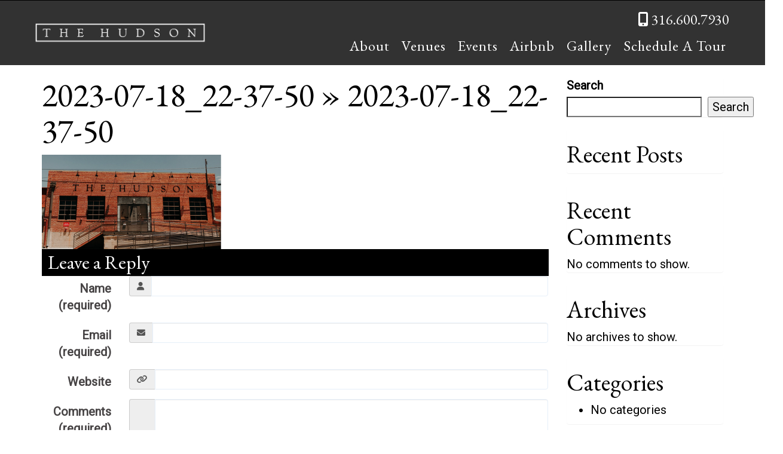

--- FILE ---
content_type: text/html; charset=UTF-8
request_url: https://thehudsonict.com/2023-07-18_22-37-50-2/
body_size: 69958
content:
<!DOCTYPE html>
<html xmlns="http://www.w3.org/1999/xhtml" xml:lang="en" lang="en">

<!--BEGIN head-->
<head>
<meta name="viewport" content="width=device-width">
<meta name="apple-mobile-web-app-capable" content="yes" />  
	<title>
				2023-07-18_22-37-50 - The Hudson&nbsp;|&nbsp;The Hudson					</title>
    
	<!-- Meta Tags -->
	<meta http-equiv="Content-Type" content="text/html; charset=UTF-8" />

	<!-- Theme Hook -->
    <script>
var templateUrl = 'https://thehudsonict.com/wp-admin/admin-ajax.php';
</script>


		<!-- All in One SEO 4.9.3 - aioseo.com -->
	<meta name="robots" content="max-image-preview:large" />
	<meta name="author" content="admin"/>
	<link rel="canonical" href="https://thehudsonict.com/2023-07-18_22-37-50-2/" />
	<meta name="generator" content="All in One SEO (AIOSEO) 4.9.3" />
		<meta property="og:locale" content="en_US" />
		<meta property="og:site_name" content="The Hudson -" />
		<meta property="og:type" content="article" />
		<meta property="og:title" content="2023-07-18_22-37-50 - The Hudson" />
		<meta property="og:url" content="https://thehudsonict.com/2023-07-18_22-37-50-2/" />
		<meta property="article:published_time" content="2023-07-19T03:03:19+00:00" />
		<meta property="article:modified_time" content="2023-07-19T03:03:19+00:00" />
		<meta name="twitter:card" content="summary_large_image" />
		<meta name="twitter:title" content="2023-07-18_22-37-50 - The Hudson" />
		<script type="application/ld+json" class="aioseo-schema">
			{"@context":"https:\/\/schema.org","@graph":[{"@type":"BreadcrumbList","@id":"https:\/\/thehudsonict.com\/2023-07-18_22-37-50-2\/#breadcrumblist","itemListElement":[{"@type":"ListItem","@id":"https:\/\/thehudsonict.com#listItem","position":1,"name":"Home","item":"https:\/\/thehudsonict.com","nextItem":{"@type":"ListItem","@id":"https:\/\/thehudsonict.com\/2023-07-18_22-37-50-2\/#listItem","name":"2023-07-18_22-37-50"}},{"@type":"ListItem","@id":"https:\/\/thehudsonict.com\/2023-07-18_22-37-50-2\/#listItem","position":2,"name":"2023-07-18_22-37-50","previousItem":{"@type":"ListItem","@id":"https:\/\/thehudsonict.com#listItem","name":"Home"}}]},{"@type":"ItemPage","@id":"https:\/\/thehudsonict.com\/2023-07-18_22-37-50-2\/#itempage","url":"https:\/\/thehudsonict.com\/2023-07-18_22-37-50-2\/","name":"2023-07-18_22-37-50 - The Hudson","inLanguage":"en-US","isPartOf":{"@id":"https:\/\/thehudsonict.com\/#website"},"breadcrumb":{"@id":"https:\/\/thehudsonict.com\/2023-07-18_22-37-50-2\/#breadcrumblist"},"author":{"@id":"https:\/\/thehudsonict.com\/author\/admin1\/#author"},"creator":{"@id":"https:\/\/thehudsonict.com\/author\/admin1\/#author"},"datePublished":"2023-07-19T03:03:19+00:00","dateModified":"2023-07-19T03:03:19+00:00"},{"@type":"Organization","@id":"https:\/\/thehudsonict.com\/#organization","name":"The Hudson","url":"https:\/\/thehudsonict.com\/","telephone":"+13166007930","logo":{"@type":"ImageObject","url":"https:\/\/thehudsonict.com\/wp-content\/uploads\/2023\/08\/The_Hudson_fav2-jpg.webp","@id":"https:\/\/thehudsonict.com\/2023-07-18_22-37-50-2\/#organizationLogo","width":512,"height":512},"image":{"@id":"https:\/\/thehudsonict.com\/2023-07-18_22-37-50-2\/#organizationLogo"}},{"@type":"Person","@id":"https:\/\/thehudsonict.com\/author\/admin1\/#author","url":"https:\/\/thehudsonict.com\/author\/admin1\/","name":"admin","image":{"@type":"ImageObject","@id":"https:\/\/thehudsonict.com\/2023-07-18_22-37-50-2\/#authorImage","url":"https:\/\/secure.gravatar.com\/avatar\/03f339141a5712a29c535f4ddd7f1d7548b733819e7b51de168c43c48e66493a?s=96&d=mm&r=g","width":96,"height":96,"caption":"admin"}},{"@type":"WebSite","@id":"https:\/\/thehudsonict.com\/#website","url":"https:\/\/thehudsonict.com\/","name":"The Hudson","inLanguage":"en-US","publisher":{"@id":"https:\/\/thehudsonict.com\/#organization"}}]}
		</script>
		<!-- All in One SEO -->

<link rel="alternate" type="application/rss+xml" title="The Hudson &raquo; 2023-07-18_22-37-50 Comments Feed" href="https://thehudsonict.com/feed/?attachment_id=3090" />
<link rel="alternate" title="oEmbed (JSON)" type="application/json+oembed" href="https://thehudsonict.com/wp-json/oembed/1.0/embed?url=https%3A%2F%2Fthehudsonict.com%2F2023-07-18_22-37-50-2%2F" />
<link rel="alternate" title="oEmbed (XML)" type="text/xml+oembed" href="https://thehudsonict.com/wp-json/oembed/1.0/embed?url=https%3A%2F%2Fthehudsonict.com%2F2023-07-18_22-37-50-2%2F&#038;format=xml" />
<style id='wp-img-auto-sizes-contain-inline-css' type='text/css'>
img:is([sizes=auto i],[sizes^="auto," i]){contain-intrinsic-size:3000px 1500px}
/*# sourceURL=wp-img-auto-sizes-contain-inline-css */
</style>
<link rel='stylesheet' id='layerslider-css' href='https://thehudsonict.com/wp-content/plugins/LayerSlider/assets/static/layerslider/css/layerslider.css' type='text/css' media='all' />
<style id='wp-block-library-inline-css' type='text/css'>
:root{--wp-block-synced-color:#7a00df;--wp-block-synced-color--rgb:122,0,223;--wp-bound-block-color:var(--wp-block-synced-color);--wp-editor-canvas-background:#ddd;--wp-admin-theme-color:#007cba;--wp-admin-theme-color--rgb:0,124,186;--wp-admin-theme-color-darker-10:#006ba1;--wp-admin-theme-color-darker-10--rgb:0,107,160.5;--wp-admin-theme-color-darker-20:#005a87;--wp-admin-theme-color-darker-20--rgb:0,90,135;--wp-admin-border-width-focus:2px}@media (min-resolution:192dpi){:root{--wp-admin-border-width-focus:1.5px}}.wp-element-button{cursor:pointer}:root .has-very-light-gray-background-color{background-color:#eee}:root .has-very-dark-gray-background-color{background-color:#313131}:root .has-very-light-gray-color{color:#eee}:root .has-very-dark-gray-color{color:#313131}:root .has-vivid-green-cyan-to-vivid-cyan-blue-gradient-background{background:linear-gradient(135deg,#00d084,#0693e3)}:root .has-purple-crush-gradient-background{background:linear-gradient(135deg,#34e2e4,#4721fb 50%,#ab1dfe)}:root .has-hazy-dawn-gradient-background{background:linear-gradient(135deg,#faaca8,#dad0ec)}:root .has-subdued-olive-gradient-background{background:linear-gradient(135deg,#fafae1,#67a671)}:root .has-atomic-cream-gradient-background{background:linear-gradient(135deg,#fdd79a,#004a59)}:root .has-nightshade-gradient-background{background:linear-gradient(135deg,#330968,#31cdcf)}:root .has-midnight-gradient-background{background:linear-gradient(135deg,#020381,#2874fc)}:root{--wp--preset--font-size--normal:16px;--wp--preset--font-size--huge:42px}.has-regular-font-size{font-size:1em}.has-larger-font-size{font-size:2.625em}.has-normal-font-size{font-size:var(--wp--preset--font-size--normal)}.has-huge-font-size{font-size:var(--wp--preset--font-size--huge)}.has-text-align-center{text-align:center}.has-text-align-left{text-align:left}.has-text-align-right{text-align:right}.has-fit-text{white-space:nowrap!important}#end-resizable-editor-section{display:none}.aligncenter{clear:both}.items-justified-left{justify-content:flex-start}.items-justified-center{justify-content:center}.items-justified-right{justify-content:flex-end}.items-justified-space-between{justify-content:space-between}.screen-reader-text{border:0;clip-path:inset(50%);height:1px;margin:-1px;overflow:hidden;padding:0;position:absolute;width:1px;word-wrap:normal!important}.screen-reader-text:focus{background-color:#ddd;clip-path:none;color:#444;display:block;font-size:1em;height:auto;left:5px;line-height:normal;padding:15px 23px 14px;text-decoration:none;top:5px;width:auto;z-index:100000}html :where(.has-border-color){border-style:solid}html :where([style*=border-top-color]){border-top-style:solid}html :where([style*=border-right-color]){border-right-style:solid}html :where([style*=border-bottom-color]){border-bottom-style:solid}html :where([style*=border-left-color]){border-left-style:solid}html :where([style*=border-width]){border-style:solid}html :where([style*=border-top-width]){border-top-style:solid}html :where([style*=border-right-width]){border-right-style:solid}html :where([style*=border-bottom-width]){border-bottom-style:solid}html :where([style*=border-left-width]){border-left-style:solid}html :where(img[class*=wp-image-]){height:auto;max-width:100%}:where(figure){margin:0 0 1em}html :where(.is-position-sticky){--wp-admin--admin-bar--position-offset:var(--wp-admin--admin-bar--height,0px)}@media screen and (max-width:600px){html :where(.is-position-sticky){--wp-admin--admin-bar--position-offset:0px}}

/*# sourceURL=wp-block-library-inline-css */
</style><style id='wp-block-archives-inline-css' type='text/css'>
.wp-block-archives{box-sizing:border-box}.wp-block-archives-dropdown label{display:block}
/*# sourceURL=https://thehudsonict.com/wp-includes/blocks/archives/style.min.css */
</style>
<style id='wp-block-categories-inline-css' type='text/css'>
.wp-block-categories{box-sizing:border-box}.wp-block-categories.alignleft{margin-right:2em}.wp-block-categories.alignright{margin-left:2em}.wp-block-categories.wp-block-categories-dropdown.aligncenter{text-align:center}.wp-block-categories .wp-block-categories__label{display:block;width:100%}
/*# sourceURL=https://thehudsonict.com/wp-includes/blocks/categories/style.min.css */
</style>
<style id='wp-block-heading-inline-css' type='text/css'>
h1:where(.wp-block-heading).has-background,h2:where(.wp-block-heading).has-background,h3:where(.wp-block-heading).has-background,h4:where(.wp-block-heading).has-background,h5:where(.wp-block-heading).has-background,h6:where(.wp-block-heading).has-background{padding:1.25em 2.375em}h1.has-text-align-left[style*=writing-mode]:where([style*=vertical-lr]),h1.has-text-align-right[style*=writing-mode]:where([style*=vertical-rl]),h2.has-text-align-left[style*=writing-mode]:where([style*=vertical-lr]),h2.has-text-align-right[style*=writing-mode]:where([style*=vertical-rl]),h3.has-text-align-left[style*=writing-mode]:where([style*=vertical-lr]),h3.has-text-align-right[style*=writing-mode]:where([style*=vertical-rl]),h4.has-text-align-left[style*=writing-mode]:where([style*=vertical-lr]),h4.has-text-align-right[style*=writing-mode]:where([style*=vertical-rl]),h5.has-text-align-left[style*=writing-mode]:where([style*=vertical-lr]),h5.has-text-align-right[style*=writing-mode]:where([style*=vertical-rl]),h6.has-text-align-left[style*=writing-mode]:where([style*=vertical-lr]),h6.has-text-align-right[style*=writing-mode]:where([style*=vertical-rl]){rotate:180deg}
/*# sourceURL=https://thehudsonict.com/wp-includes/blocks/heading/style.min.css */
</style>
<style id='wp-block-latest-comments-inline-css' type='text/css'>
ol.wp-block-latest-comments{box-sizing:border-box;margin-left:0}:where(.wp-block-latest-comments:not([style*=line-height] .wp-block-latest-comments__comment)){line-height:1.1}:where(.wp-block-latest-comments:not([style*=line-height] .wp-block-latest-comments__comment-excerpt p)){line-height:1.8}.has-dates :where(.wp-block-latest-comments:not([style*=line-height])),.has-excerpts :where(.wp-block-latest-comments:not([style*=line-height])){line-height:1.5}.wp-block-latest-comments .wp-block-latest-comments{padding-left:0}.wp-block-latest-comments__comment{list-style:none;margin-bottom:1em}.has-avatars .wp-block-latest-comments__comment{list-style:none;min-height:2.25em}.has-avatars .wp-block-latest-comments__comment .wp-block-latest-comments__comment-excerpt,.has-avatars .wp-block-latest-comments__comment .wp-block-latest-comments__comment-meta{margin-left:3.25em}.wp-block-latest-comments__comment-excerpt p{font-size:.875em;margin:.36em 0 1.4em}.wp-block-latest-comments__comment-date{display:block;font-size:.75em}.wp-block-latest-comments .avatar,.wp-block-latest-comments__comment-avatar{border-radius:1.5em;display:block;float:left;height:2.5em;margin-right:.75em;width:2.5em}.wp-block-latest-comments[class*=-font-size] a,.wp-block-latest-comments[style*=font-size] a{font-size:inherit}
/*# sourceURL=https://thehudsonict.com/wp-includes/blocks/latest-comments/style.min.css */
</style>
<style id='wp-block-latest-posts-inline-css' type='text/css'>
.wp-block-latest-posts{box-sizing:border-box}.wp-block-latest-posts.alignleft{margin-right:2em}.wp-block-latest-posts.alignright{margin-left:2em}.wp-block-latest-posts.wp-block-latest-posts__list{list-style:none}.wp-block-latest-posts.wp-block-latest-posts__list li{clear:both;overflow-wrap:break-word}.wp-block-latest-posts.is-grid{display:flex;flex-wrap:wrap}.wp-block-latest-posts.is-grid li{margin:0 1.25em 1.25em 0;width:100%}@media (min-width:600px){.wp-block-latest-posts.columns-2 li{width:calc(50% - .625em)}.wp-block-latest-posts.columns-2 li:nth-child(2n){margin-right:0}.wp-block-latest-posts.columns-3 li{width:calc(33.33333% - .83333em)}.wp-block-latest-posts.columns-3 li:nth-child(3n){margin-right:0}.wp-block-latest-posts.columns-4 li{width:calc(25% - .9375em)}.wp-block-latest-posts.columns-4 li:nth-child(4n){margin-right:0}.wp-block-latest-posts.columns-5 li{width:calc(20% - 1em)}.wp-block-latest-posts.columns-5 li:nth-child(5n){margin-right:0}.wp-block-latest-posts.columns-6 li{width:calc(16.66667% - 1.04167em)}.wp-block-latest-posts.columns-6 li:nth-child(6n){margin-right:0}}:root :where(.wp-block-latest-posts.is-grid){padding:0}:root :where(.wp-block-latest-posts.wp-block-latest-posts__list){padding-left:0}.wp-block-latest-posts__post-author,.wp-block-latest-posts__post-date{display:block;font-size:.8125em}.wp-block-latest-posts__post-excerpt,.wp-block-latest-posts__post-full-content{margin-bottom:1em;margin-top:.5em}.wp-block-latest-posts__featured-image a{display:inline-block}.wp-block-latest-posts__featured-image img{height:auto;max-width:100%;width:auto}.wp-block-latest-posts__featured-image.alignleft{float:left;margin-right:1em}.wp-block-latest-posts__featured-image.alignright{float:right;margin-left:1em}.wp-block-latest-posts__featured-image.aligncenter{margin-bottom:1em;text-align:center}
/*# sourceURL=https://thehudsonict.com/wp-includes/blocks/latest-posts/style.min.css */
</style>
<style id='wp-block-search-inline-css' type='text/css'>
.wp-block-search__button{margin-left:10px;word-break:normal}.wp-block-search__button.has-icon{line-height:0}.wp-block-search__button svg{height:1.25em;min-height:24px;min-width:24px;width:1.25em;fill:currentColor;vertical-align:text-bottom}:where(.wp-block-search__button){border:1px solid #ccc;padding:6px 10px}.wp-block-search__inside-wrapper{display:flex;flex:auto;flex-wrap:nowrap;max-width:100%}.wp-block-search__label{width:100%}.wp-block-search.wp-block-search__button-only .wp-block-search__button{box-sizing:border-box;display:flex;flex-shrink:0;justify-content:center;margin-left:0;max-width:100%}.wp-block-search.wp-block-search__button-only .wp-block-search__inside-wrapper{min-width:0!important;transition-property:width}.wp-block-search.wp-block-search__button-only .wp-block-search__input{flex-basis:100%;transition-duration:.3s}.wp-block-search.wp-block-search__button-only.wp-block-search__searchfield-hidden,.wp-block-search.wp-block-search__button-only.wp-block-search__searchfield-hidden .wp-block-search__inside-wrapper{overflow:hidden}.wp-block-search.wp-block-search__button-only.wp-block-search__searchfield-hidden .wp-block-search__input{border-left-width:0!important;border-right-width:0!important;flex-basis:0;flex-grow:0;margin:0;min-width:0!important;padding-left:0!important;padding-right:0!important;width:0!important}:where(.wp-block-search__input){appearance:none;border:1px solid #949494;flex-grow:1;font-family:inherit;font-size:inherit;font-style:inherit;font-weight:inherit;letter-spacing:inherit;line-height:inherit;margin-left:0;margin-right:0;min-width:3rem;padding:8px;text-decoration:unset!important;text-transform:inherit}:where(.wp-block-search__button-inside .wp-block-search__inside-wrapper){background-color:#fff;border:1px solid #949494;box-sizing:border-box;padding:4px}:where(.wp-block-search__button-inside .wp-block-search__inside-wrapper) .wp-block-search__input{border:none;border-radius:0;padding:0 4px}:where(.wp-block-search__button-inside .wp-block-search__inside-wrapper) .wp-block-search__input:focus{outline:none}:where(.wp-block-search__button-inside .wp-block-search__inside-wrapper) :where(.wp-block-search__button){padding:4px 8px}.wp-block-search.aligncenter .wp-block-search__inside-wrapper{margin:auto}.wp-block[data-align=right] .wp-block-search.wp-block-search__button-only .wp-block-search__inside-wrapper{float:right}
/*# sourceURL=https://thehudsonict.com/wp-includes/blocks/search/style.min.css */
</style>
<style id='wp-block-group-inline-css' type='text/css'>
.wp-block-group{box-sizing:border-box}:where(.wp-block-group.wp-block-group-is-layout-constrained){position:relative}
/*# sourceURL=https://thehudsonict.com/wp-includes/blocks/group/style.min.css */
</style>
<style id='global-styles-inline-css' type='text/css'>
:root{--wp--preset--aspect-ratio--square: 1;--wp--preset--aspect-ratio--4-3: 4/3;--wp--preset--aspect-ratio--3-4: 3/4;--wp--preset--aspect-ratio--3-2: 3/2;--wp--preset--aspect-ratio--2-3: 2/3;--wp--preset--aspect-ratio--16-9: 16/9;--wp--preset--aspect-ratio--9-16: 9/16;--wp--preset--color--black: #000000;--wp--preset--color--cyan-bluish-gray: #abb8c3;--wp--preset--color--white: #ffffff;--wp--preset--color--pale-pink: #f78da7;--wp--preset--color--vivid-red: #cf2e2e;--wp--preset--color--luminous-vivid-orange: #ff6900;--wp--preset--color--luminous-vivid-amber: #fcb900;--wp--preset--color--light-green-cyan: #7bdcb5;--wp--preset--color--vivid-green-cyan: #00d084;--wp--preset--color--pale-cyan-blue: #8ed1fc;--wp--preset--color--vivid-cyan-blue: #0693e3;--wp--preset--color--vivid-purple: #9b51e0;--wp--preset--gradient--vivid-cyan-blue-to-vivid-purple: linear-gradient(135deg,rgb(6,147,227) 0%,rgb(155,81,224) 100%);--wp--preset--gradient--light-green-cyan-to-vivid-green-cyan: linear-gradient(135deg,rgb(122,220,180) 0%,rgb(0,208,130) 100%);--wp--preset--gradient--luminous-vivid-amber-to-luminous-vivid-orange: linear-gradient(135deg,rgb(252,185,0) 0%,rgb(255,105,0) 100%);--wp--preset--gradient--luminous-vivid-orange-to-vivid-red: linear-gradient(135deg,rgb(255,105,0) 0%,rgb(207,46,46) 100%);--wp--preset--gradient--very-light-gray-to-cyan-bluish-gray: linear-gradient(135deg,rgb(238,238,238) 0%,rgb(169,184,195) 100%);--wp--preset--gradient--cool-to-warm-spectrum: linear-gradient(135deg,rgb(74,234,220) 0%,rgb(151,120,209) 20%,rgb(207,42,186) 40%,rgb(238,44,130) 60%,rgb(251,105,98) 80%,rgb(254,248,76) 100%);--wp--preset--gradient--blush-light-purple: linear-gradient(135deg,rgb(255,206,236) 0%,rgb(152,150,240) 100%);--wp--preset--gradient--blush-bordeaux: linear-gradient(135deg,rgb(254,205,165) 0%,rgb(254,45,45) 50%,rgb(107,0,62) 100%);--wp--preset--gradient--luminous-dusk: linear-gradient(135deg,rgb(255,203,112) 0%,rgb(199,81,192) 50%,rgb(65,88,208) 100%);--wp--preset--gradient--pale-ocean: linear-gradient(135deg,rgb(255,245,203) 0%,rgb(182,227,212) 50%,rgb(51,167,181) 100%);--wp--preset--gradient--electric-grass: linear-gradient(135deg,rgb(202,248,128) 0%,rgb(113,206,126) 100%);--wp--preset--gradient--midnight: linear-gradient(135deg,rgb(2,3,129) 0%,rgb(40,116,252) 100%);--wp--preset--font-size--small: 13px;--wp--preset--font-size--medium: 20px;--wp--preset--font-size--large: 36px;--wp--preset--font-size--x-large: 42px;--wp--preset--spacing--20: 0.44rem;--wp--preset--spacing--30: 0.67rem;--wp--preset--spacing--40: 1rem;--wp--preset--spacing--50: 1.5rem;--wp--preset--spacing--60: 2.25rem;--wp--preset--spacing--70: 3.38rem;--wp--preset--spacing--80: 5.06rem;--wp--preset--shadow--natural: 6px 6px 9px rgba(0, 0, 0, 0.2);--wp--preset--shadow--deep: 12px 12px 50px rgba(0, 0, 0, 0.4);--wp--preset--shadow--sharp: 6px 6px 0px rgba(0, 0, 0, 0.2);--wp--preset--shadow--outlined: 6px 6px 0px -3px rgb(255, 255, 255), 6px 6px rgb(0, 0, 0);--wp--preset--shadow--crisp: 6px 6px 0px rgb(0, 0, 0);}:where(.is-layout-flex){gap: 0.5em;}:where(.is-layout-grid){gap: 0.5em;}body .is-layout-flex{display: flex;}.is-layout-flex{flex-wrap: wrap;align-items: center;}.is-layout-flex > :is(*, div){margin: 0;}body .is-layout-grid{display: grid;}.is-layout-grid > :is(*, div){margin: 0;}:where(.wp-block-columns.is-layout-flex){gap: 2em;}:where(.wp-block-columns.is-layout-grid){gap: 2em;}:where(.wp-block-post-template.is-layout-flex){gap: 1.25em;}:where(.wp-block-post-template.is-layout-grid){gap: 1.25em;}.has-black-color{color: var(--wp--preset--color--black) !important;}.has-cyan-bluish-gray-color{color: var(--wp--preset--color--cyan-bluish-gray) !important;}.has-white-color{color: var(--wp--preset--color--white) !important;}.has-pale-pink-color{color: var(--wp--preset--color--pale-pink) !important;}.has-vivid-red-color{color: var(--wp--preset--color--vivid-red) !important;}.has-luminous-vivid-orange-color{color: var(--wp--preset--color--luminous-vivid-orange) !important;}.has-luminous-vivid-amber-color{color: var(--wp--preset--color--luminous-vivid-amber) !important;}.has-light-green-cyan-color{color: var(--wp--preset--color--light-green-cyan) !important;}.has-vivid-green-cyan-color{color: var(--wp--preset--color--vivid-green-cyan) !important;}.has-pale-cyan-blue-color{color: var(--wp--preset--color--pale-cyan-blue) !important;}.has-vivid-cyan-blue-color{color: var(--wp--preset--color--vivid-cyan-blue) !important;}.has-vivid-purple-color{color: var(--wp--preset--color--vivid-purple) !important;}.has-black-background-color{background-color: var(--wp--preset--color--black) !important;}.has-cyan-bluish-gray-background-color{background-color: var(--wp--preset--color--cyan-bluish-gray) !important;}.has-white-background-color{background-color: var(--wp--preset--color--white) !important;}.has-pale-pink-background-color{background-color: var(--wp--preset--color--pale-pink) !important;}.has-vivid-red-background-color{background-color: var(--wp--preset--color--vivid-red) !important;}.has-luminous-vivid-orange-background-color{background-color: var(--wp--preset--color--luminous-vivid-orange) !important;}.has-luminous-vivid-amber-background-color{background-color: var(--wp--preset--color--luminous-vivid-amber) !important;}.has-light-green-cyan-background-color{background-color: var(--wp--preset--color--light-green-cyan) !important;}.has-vivid-green-cyan-background-color{background-color: var(--wp--preset--color--vivid-green-cyan) !important;}.has-pale-cyan-blue-background-color{background-color: var(--wp--preset--color--pale-cyan-blue) !important;}.has-vivid-cyan-blue-background-color{background-color: var(--wp--preset--color--vivid-cyan-blue) !important;}.has-vivid-purple-background-color{background-color: var(--wp--preset--color--vivid-purple) !important;}.has-black-border-color{border-color: var(--wp--preset--color--black) !important;}.has-cyan-bluish-gray-border-color{border-color: var(--wp--preset--color--cyan-bluish-gray) !important;}.has-white-border-color{border-color: var(--wp--preset--color--white) !important;}.has-pale-pink-border-color{border-color: var(--wp--preset--color--pale-pink) !important;}.has-vivid-red-border-color{border-color: var(--wp--preset--color--vivid-red) !important;}.has-luminous-vivid-orange-border-color{border-color: var(--wp--preset--color--luminous-vivid-orange) !important;}.has-luminous-vivid-amber-border-color{border-color: var(--wp--preset--color--luminous-vivid-amber) !important;}.has-light-green-cyan-border-color{border-color: var(--wp--preset--color--light-green-cyan) !important;}.has-vivid-green-cyan-border-color{border-color: var(--wp--preset--color--vivid-green-cyan) !important;}.has-pale-cyan-blue-border-color{border-color: var(--wp--preset--color--pale-cyan-blue) !important;}.has-vivid-cyan-blue-border-color{border-color: var(--wp--preset--color--vivid-cyan-blue) !important;}.has-vivid-purple-border-color{border-color: var(--wp--preset--color--vivid-purple) !important;}.has-vivid-cyan-blue-to-vivid-purple-gradient-background{background: var(--wp--preset--gradient--vivid-cyan-blue-to-vivid-purple) !important;}.has-light-green-cyan-to-vivid-green-cyan-gradient-background{background: var(--wp--preset--gradient--light-green-cyan-to-vivid-green-cyan) !important;}.has-luminous-vivid-amber-to-luminous-vivid-orange-gradient-background{background: var(--wp--preset--gradient--luminous-vivid-amber-to-luminous-vivid-orange) !important;}.has-luminous-vivid-orange-to-vivid-red-gradient-background{background: var(--wp--preset--gradient--luminous-vivid-orange-to-vivid-red) !important;}.has-very-light-gray-to-cyan-bluish-gray-gradient-background{background: var(--wp--preset--gradient--very-light-gray-to-cyan-bluish-gray) !important;}.has-cool-to-warm-spectrum-gradient-background{background: var(--wp--preset--gradient--cool-to-warm-spectrum) !important;}.has-blush-light-purple-gradient-background{background: var(--wp--preset--gradient--blush-light-purple) !important;}.has-blush-bordeaux-gradient-background{background: var(--wp--preset--gradient--blush-bordeaux) !important;}.has-luminous-dusk-gradient-background{background: var(--wp--preset--gradient--luminous-dusk) !important;}.has-pale-ocean-gradient-background{background: var(--wp--preset--gradient--pale-ocean) !important;}.has-electric-grass-gradient-background{background: var(--wp--preset--gradient--electric-grass) !important;}.has-midnight-gradient-background{background: var(--wp--preset--gradient--midnight) !important;}.has-small-font-size{font-size: var(--wp--preset--font-size--small) !important;}.has-medium-font-size{font-size: var(--wp--preset--font-size--medium) !important;}.has-large-font-size{font-size: var(--wp--preset--font-size--large) !important;}.has-x-large-font-size{font-size: var(--wp--preset--font-size--x-large) !important;}
/*# sourceURL=global-styles-inline-css */
</style>

<style id='classic-theme-styles-inline-css' type='text/css'>
/*! This file is auto-generated */
.wp-block-button__link{color:#fff;background-color:#32373c;border-radius:9999px;box-shadow:none;text-decoration:none;padding:calc(.667em + 2px) calc(1.333em + 2px);font-size:1.125em}.wp-block-file__button{background:#32373c;color:#fff;text-decoration:none}
/*# sourceURL=/wp-includes/css/classic-themes.min.css */
</style>
<link rel='stylesheet' id='ultimate.min.css-css' href='https://thehudsonict.com/wp-content/plugins/ultimate-addons-for-visual-composer/assets/min-css/ultimate.min.css' type='text/css' media='all' />
<link rel='stylesheet' id='bootstrap-css' href='https://thehudsonict.com/wp-content/themes/Blank-Theme-r/css/bootstrap.min.css' type='text/css' media='all' />
<link rel='stylesheet' id='jquery-ui-css' href='https://thehudsonict.com/wp-content/themes/Blank-Theme-r/css/jquery-ui.css' type='text/css' media='all' />
<link rel='stylesheet' id='jquery-ui-theme-css' href='https://thehudsonict.com/wp-content/themes/Blank-Theme-r/css/jquery-ui.theme.min.css' type='text/css' media='all' />
<link rel='stylesheet' id='jquery-ui-structure-css' href='https://thehudsonict.com/wp-content/themes/Blank-Theme-r/css/jquery-ui.structure.css' type='text/css' media='all' />
<link rel='stylesheet' id='basefont-css' href='https://thehudsonict.com/wp-content/themes/Blank-Theme-r/css/basefont.css' type='text/css' media='all' />
<link rel='stylesheet' id='bootstrap-social-css' href='https://thehudsonict.com/wp-content/themes/Blank-Theme-r/css/bootstrap-social.css' type='text/css' media='all' />
<link rel='stylesheet' id='blank-theme-elements-css' href='https://thehudsonict.com/wp-content/themes/Blank-Theme-r/css/blank-theme-elements.css' type='text/css' media='all' />
<link rel='stylesheet' media='print' onload="this.media='all'" id='font-awesome-all-css' href='https://thehudsonict.com/wp-content/themes/Blank-Theme-r/css/all.min.css' type='text/css' media='all' />
<link rel='stylesheet' media='print' onload="this.media='all'" id='font-awesome-v4-shims-css' href='https://thehudsonict.com/wp-content/themes/Blank-Theme-r/css/v4-shims.min.css' type='text/css' media='all' />
<link rel='stylesheet' id='bsf-Defaults-css' href='https://thehudsonict.com/wp-content/uploads/smile_fonts/Defaults/Defaults.css' type='text/css' media='all' />
<script type="text/javascript" src="https://thehudsonict.com/wp-includes/js/jquery/jquery.min.js" id="jquery-core-js"></script>
<script type="text/javascript" src="https://thehudsonict.com/wp-includes/js/jquery/jquery-migrate.min.js" id="jquery-migrate-js"></script>
<script type="text/javascript" src="https://thehudsonict.com/wp-content/themes/Blank-Theme-r/library/media/js/supersubs.js" id="supersubs-js"></script>
<script type="text/javascript" src="https://thehudsonict.com/wp-content/themes/Blank-Theme-r/library/media/js/superfish.js" id="superfish-js"></script>
<script type="text/javascript" src="https://thehudsonict.com/wp-content/themes/Blank-Theme-r/library/media/js/screen.js" id="screen_js-js"></script>
<script></script><meta name="generator" content="Powered by LayerSlider 8.1.2 - Build Heros, Sliders, and Popups. Create Animations and Beautiful, Rich Web Content as Easy as Never Before on WordPress." />
<!-- LayerSlider updates and docs at: https://layerslider.com -->
<link rel="https://api.w.org/" href="https://thehudsonict.com/wp-json/" /><link rel="alternate" title="JSON" type="application/json" href="https://thehudsonict.com/wp-json/wp/v2/media/3090" /><meta name="generator" content="Powered by WPBakery Page Builder - drag and drop page builder for WordPress."/>
<link rel="icon" href="https://thehudsonict.com/wp-content/uploads/2023/08/cropped-The-Hudson-fav2-jpg-32x32.webp" sizes="32x32" />
<link rel="icon" href="https://thehudsonict.com/wp-content/uploads/2023/08/cropped-The-Hudson-fav2-jpg-192x192.webp" sizes="192x192" />
<link rel="apple-touch-icon" href="https://thehudsonict.com/wp-content/uploads/2023/08/cropped-The-Hudson-fav2-jpg-180x180.webp" />
<meta name="msapplication-TileImage" content="https://thehudsonict.com/wp-content/uploads/2023/08/cropped-The-Hudson-fav2-jpg-270x270.webp" />
<noscript><style> .wpb_animate_when_almost_visible { opacity: 1; }</style></noscript>
	<link rel="stylesheet" href="https://thehudsonict.com/wp-content/themes/Blank-Theme-r/style.css" type="text/css" media="screen" />
 <!-- IE8/9 polyfills removed - no longer needed in 2026 -->



<link rel='preconnect' href='https://fonts.googleapis.com'>
<link rel='preconnect' href='https://fonts.gstatic.com' crossorigin>
<link href='https://fonts.googleapis.com/css?family=Roboto|EB+Garamond&#038;display=swap' rel='stylesheet'>
<script type="text/javascript">
jQuery(document).ready(function() {
    var scrollThreshold = 150;
    var ticking = false;
    jQuery(window).scroll(function() {
        if (!ticking) {
            window.requestAnimationFrame(function() {
                var scroll = jQuery(window).scrollTop();
                if (scroll >= scrollThreshold) {
                    jQuery(".menuholder2").addClass("scrolled");
                } else {
                    jQuery(".menuholder2").removeClass("scrolled");
                }
                ticking = false;
            });
            ticking = true;
        }
    });
});
</script><style> h1,h2,h3,h4,h5,h6,h1 a,h2 a,h3 a,h4 a,h5 a,h6 a{font-family:'EB Garamond', sans-serif}h1,h1 a{}h2,h2 a{}h3,h3 a{}h4,h4 a{}h5,h5 a{}h6,h6 a{}#cssmenu2 a.mPS2id-highlight{}.widget-title-sidebar{font-family:'EB Garamond', sans-serif}body{font-family:'Roboto', sans-serif;font-size:20px}#cssmenu{font-family:'EB Garamond', sans-serif}.gform_wrapper,.gsection_title{font-family:'EB Garamond', sans-serif}#cssmenu2{font-family:'EB Garamond', sans-serif}.menuholder2{width:100%}.vc_row-has-fill{-webkit-box-shadow:0px 0px 0px 0px #fff;-moz-box-shadow:0px 0px 0px 0px #fff;box-shadow:0px 0px 0px 0px #fff}.corner{left:0 !important;bottom:0 !important}@media only screen and (min-width:992px){.btn-social-icon{background:rgba(255,255,255,0)}.btn-social-icon:hover,.btn-social-icon:active ,.btn-social-icon:focus{background:rgba(255,255,255,0)}}@media only screen and (max-width:991px){.btn-social-icon{background:rgba(255,255,255,0)}.btn-social-icon:hover,.btn-social-icon:active ,.btn-social-icon:focus{background:rgba(255,255,255,0)}}</style>
<link rel="stylesheet" href="https://thehudsonict.com/wp-content/themes/Blank-Theme-r/css/additionalcss.css">
  
<!-- Google Tag Manager -->
<script>(function(w,d,s,l,i){w[l]=w[l]||[];w[l].push({'gtm.start':
new Date().getTime(),event:'gtm.js'});var f=d.getElementsByTagName(s)[0],
j=d.createElement(s),dl=l!='dataLayer'?'&l='+l:'';j.async=true;j.src=
'https://www.googletagmanager.com/gtm.js?id='+i+dl;f.parentNode.insertBefore(j,f);
})(window,document,'script','dataLayer','GTM-K83S5TC2');</script>
<!-- End Google Tag Manager -->

<link rel="stylesheet" href="https://cdn.trustindex.io/assets/widget-presetted-css/v2/4-light-background-large.css">



</head>



<body id="top-of-page">
<!-- Google Tag Manager (noscript) -->
<noscript><iframe src="https://www.googletagmanager.com/ns.html?id=GTM-K83S5TC2"
height="0" width="0" style="display:none;visibility:hidden"></iframe></noscript>
<!-- End Google Tag Manager (noscript) -->





  






<div class="menuholder  notpageorbloghome">

<div class="menuholdersubpage">

<div class="row topbar" >

<div class="row nopadding"><div class="col-xs-12 col-sm-12  col-md-12  col-lg-12  purplerow nopadding">


 <div class="container nopadding">
 

<div class="col-lg-12 col-md-12  hidden-xs hidden-sm text-center">
         
</div>


<div class="col-lg-6 col-md-6 hidden-xs hidden-sm">
         
</div>

<div class="col-lg-6 col-md-6  hidden-xs hidden-sm text-right">
         
</div>


<div class="hidden-lg hidden-md col-xs-12 col-sm-12 text-center">
     <div id="custom_html-5" class="widget_text widget widget-topbar  widget-topbar-right widget_custom_html full-width"><div class="textwidget custom-html-widget"><div class="menumobilefooter">
<a href="tel:3166007930" class="btn1"><span><i class="fa fa-phone" aria-hidden="true"></i></span><br>Call</a>
<a href="/schedule-a-tour/" class="btn3"><span><i class="fa fa-calendar" aria-hidden="true"></i></span><br>Schedule a Tour</a>
</div></div></div>    
</div>

 </div>
 



</div>
</div></div>


<div class="container">

<header>
<div class="row ">

<div class="col-lg-3 col-md-3  col-sm-12 col-xs-12 nopadding">
<div id="logo"><a href="https://thehudsonict.com/"><img src="https://thehudsonict.com/wp-content/uploads/2024/01/HUDSON.png" title="" alt="" class="img-responsive logo-desktop hidden-xs hidden-sm"><img src="https://thehudsonict.com/wp-content/uploads/2024/01/HUDSON.png" title="" alt="" class="img-responsive logo-mobile hidden-md hidden-lg"></a></div>
</div>


<div class="col-lg-9   col-md-9 col-sm-12  col-xs-12 nopadding" >



<div class="col-lg-12 col-md-12 hidden-sm  hidden-xs  text-right" >
     <div id="custom_html-2" class="widget_text widget widget-header widget_custom_html full-width"><div class="textwidget custom-html-widget"><div class="ebfont headerphone">
<i class="fa fa-mobile" aria-hidden="true"></i>	316.600.7930
</div></div></div>    
</div>



<div class="col-lg-12   col-md-12 col-sm-12  col-xs-12 nopadding" id="mainmenucontainer">
<div id="cssmenu" class="menu-main-menu-container"><ul id="menu-main-menu" class="menu"><li id="menu-item-2895" class="menu-item menu-item-type-custom menu-item-object-custom menu-item-has-children has-sub"><a onclick="return false;" style="cursor:context-menu;" href="#"><span>About</span></a>
<ul>
	<li id="menu-item-18" class="menu-item menu-item-type-post_type menu-item-object-page"><a href="https://thehudsonict.com/about/"><span>About Us</span></a></li>
</ul>
</li>
<li id="menu-item-23" class="menu-item menu-item-type-post_type menu-item-object-page menu-item-has-children has-sub"><a onclick="return false;" style="cursor:context-menu;" href="https://thehudsonict.com/venues/"><span>Venues</span></a>
<ul>
	<li id="menu-item-3099" class="menu-item menu-item-type-post_type menu-item-object-page"><a href="https://thehudsonict.com/the-hudson/"><span>The Hudson Commerce</span></a></li>
	<li id="menu-item-3098" class="menu-item menu-item-type-post_type menu-item-object-page"><a href="https://thehudsonict.com/the-hudson-st-francis/"><span>The Hudson St Francis</span></a></li>
</ul>
</li>
<li id="menu-item-3000" class="menu-item menu-item-type-custom menu-item-object-custom menu-item-has-children has-sub"><a onclick="return false;" style="cursor:context-menu;" href="#"><span>Events</span></a>
<ul>
	<li id="menu-item-3002" class="menu-item menu-item-type-post_type menu-item-object-page"><a href="https://thehudsonict.com/weddings/"><span>Weddings</span></a></li>
	<li id="menu-item-3001" class="menu-item menu-item-type-post_type menu-item-object-page"><a href="https://thehudsonict.com/business/"><span>Business</span></a></li>
	<li id="menu-item-3041" class="menu-item menu-item-type-post_type menu-item-object-page"><a href="https://thehudsonict.com/events/"><span>Event Possibilities</span></a></li>
</ul>
</li>
<li id="menu-item-3199" class="menu-item menu-item-type-custom menu-item-object-custom menu-item-has-children has-sub"><a onclick="return false;" style="cursor:context-menu;" href="#"><span>Airbnb</span></a>
<ul>
	<li id="menu-item-19" class="menu-item menu-item-type-post_type menu-item-object-page"><a href="https://thehudsonict.com/college-hill/"><span>College Hill</span></a></li>
	<li id="menu-item-3200" class="menu-item menu-item-type-post_type menu-item-object-page"><a href="https://thehudsonict.com/modern-loft-at-st-francis/"><span>Modern Loft at St. Francis</span></a></li>
	<li id="menu-item-3205" class="menu-item menu-item-type-post_type menu-item-object-page"><a href="https://thehudsonict.com/downtown-loft/"><span>Downtown Loft</span></a></li>
	<li id="menu-item-3206" class="menu-item menu-item-type-post_type menu-item-object-page"><a href="https://thehudsonict.com/artistically-graffitied-boxcar/"><span>Artistically Graffitied Boxcar</span></a></li>
</ul>
</li>
<li id="menu-item-21" class="menu-item menu-item-type-post_type menu-item-object-page last"><a href="https://thehudsonict.com/gallery/"><span>Gallery</span></a></li>
<li id="menu-item-20" class="menu-item menu-item-type-post_type menu-item-object-page"><a href="https://thehudsonict.com/schedule-a-tour/"><span>Schedule a Tour</span></a></li>
</ul></div></div>
</div>


</div>
</div>


</div>
</div>


</div>
<!--menuend-->








<div class="menuholder2">

<div class="row nopadding "><div class="col-xs-12 col-sm-12  col-md-12  col-lg-12  purplerow2 nopadding">
 
 <div class="container nopadding">
 


<div class="col-lg-12 col-md-12 text-center">
         
</div>

<div class="col-lg-6 col-md-6">
         
</div>

<div class="col-lg-6 col-md-6  text-right">
         
</div>

 </div>
 

</div>















<div class="container">

<header>
<div class="row">

<div class="col-lg-3   col-md-3  col-md-offset-0 col-sm-4 col-sm-offset-2  col-xs-4 col-xs-offset-2 nopadding">
<div id="logo" ><a href="https://thehudsonict.com/"><img src="https://thehudsonict.com/wp-content/uploads/2024/01/HUDSON.png" title="" alt="" class="img-responsive "></a></div>
</div>








<div class="col-lg-9   col-md-9  hidden-sm hidden-xs nopadding" >
<div id="cssmenu2" class="menu-main-menu-container"><ul id="menu-main-menu-1" class="menu"><li class="menu-item menu-item-type-custom menu-item-object-custom menu-item-has-children has-sub"><a onclick="return false;" style="cursor:context-menu;" href="#"><span>About</span></a>
<ul>
	<li class="menu-item menu-item-type-post_type menu-item-object-page"><a href="https://thehudsonict.com/about/"><span>About Us</span></a></li>
</ul>
</li>
<li class="menu-item menu-item-type-post_type menu-item-object-page menu-item-has-children has-sub"><a onclick="return false;" style="cursor:context-menu;" href="https://thehudsonict.com/venues/"><span>Venues</span></a>
<ul>
	<li class="menu-item menu-item-type-post_type menu-item-object-page"><a href="https://thehudsonict.com/the-hudson/"><span>The Hudson Commerce</span></a></li>
	<li class="menu-item menu-item-type-post_type menu-item-object-page"><a href="https://thehudsonict.com/the-hudson-st-francis/"><span>The Hudson St Francis</span></a></li>
</ul>
</li>
<li class="menu-item menu-item-type-custom menu-item-object-custom menu-item-has-children has-sub"><a onclick="return false;" style="cursor:context-menu;" href="#"><span>Events</span></a>
<ul>
	<li class="menu-item menu-item-type-post_type menu-item-object-page"><a href="https://thehudsonict.com/weddings/"><span>Weddings</span></a></li>
	<li class="menu-item menu-item-type-post_type menu-item-object-page"><a href="https://thehudsonict.com/business/"><span>Business</span></a></li>
	<li class="menu-item menu-item-type-post_type menu-item-object-page"><a href="https://thehudsonict.com/events/"><span>Event Possibilities</span></a></li>
</ul>
</li>
<li class="menu-item menu-item-type-custom menu-item-object-custom menu-item-has-children has-sub"><a onclick="return false;" style="cursor:context-menu;" href="#"><span>Airbnb</span></a>
<ul>
	<li class="menu-item menu-item-type-post_type menu-item-object-page"><a href="https://thehudsonict.com/college-hill/"><span>College Hill</span></a></li>
	<li class="menu-item menu-item-type-post_type menu-item-object-page"><a href="https://thehudsonict.com/modern-loft-at-st-francis/"><span>Modern Loft at St. Francis</span></a></li>
	<li class="menu-item menu-item-type-post_type menu-item-object-page"><a href="https://thehudsonict.com/downtown-loft/"><span>Downtown Loft</span></a></li>
	<li class="menu-item menu-item-type-post_type menu-item-object-page"><a href="https://thehudsonict.com/artistically-graffitied-boxcar/"><span>Artistically Graffitied Boxcar</span></a></li>
</ul>
</li>
<li class="menu-item menu-item-type-post_type menu-item-object-page last"><a href="https://thehudsonict.com/gallery/"><span>Gallery</span></a></li>
<li class="menu-item menu-item-type-post_type menu-item-object-page"><a href="https://thehudsonict.com/schedule-a-tour/"><span>Schedule a Tour</span></a></li>
</ul></div></div>






</div>
</div>


</div>

</div>








 


<div class="container">

<div class="row">
<div class="holder nopadding">




<div class="container">


<div class="mainbody row  " id="mainbodystretch">
   
<div class="maincontent col-lg-9 col-md-9 col-sm-12 col-xs-12">     
			<!--BEGIN #primary .hfeed-->
			<div id="primary" class="hfeed">
											
				<!--BEGIN .hentry-->
				<div id="post-3090" class="post-3090 attachment type-attachment status-inherit hentry p inherit first-attachment author-admin1 untagged y2023 m07 d19 h03">
					<h1 class="entry-title"><a href="https://thehudsonict.com/2023-07-18_22-37-50-2/" rev="attachment">2023-07-18_22-37-50</a> &raquo; 2023-07-18_22-37-50</h1>
					
							
					<!--BEGIN .entry-content .article-->
					<div class="entry-content article">
						<div class="entry-attachment">
							<a href='https://thehudsonict.com/wp-content/uploads/2023/07/2023-07-18_22-37-50-1.png'><img width="300" height="158" src="https://thehudsonict.com/wp-content/uploads/2023/07/2023-07-18_22-37-50-1-300x158.png" class="attachment-medium size-medium" alt="" decoding="async" srcset="https://thehudsonict.com/wp-content/uploads/2023/07/2023-07-18_22-37-50-1-300x158.png 300w, https://thehudsonict.com/wp-content/uploads/2023/07/2023-07-18_22-37-50-1-768x405.png 768w, https://thehudsonict.com/wp-content/uploads/2023/07/2023-07-18_22-37-50-1.png 833w" sizes="(max-width: 300px) 100vw, 300px" /></a>						</div>
											 <!--END .entry-content .article-->
					</div>
				<!--END .hentry-->
				</div>

				

<div style="float:left;width:100%;">

<!-- You can start editing here. -->
 
 
			<!-- If comments are open, but there are no comments. -->
 
	  
 
 
<div id="respond">
 
<h3>Leave a Reply</h3>
 
<div class="cancel-comment-reply">
	<small><a rel="nofollow" id="cancel-comment-reply-link" href="/2023-07-18_22-37-50-2/#respond" style="display:none;">Click here to cancel reply.</a></small>
</div>
 
 


<form action="https://thehudsonict.com/wp-comments-post.php" method="post" data-toggle="validator" role="form" id="commentform" class="form-horizontal">
<form class="form-horizontal">
 
<div class="form-group">
<label for="author" class="col-sm-2 control-label">Name (required)</label>

 
<div class="col-sm-10">
 <div class="input-group">
         <span class="input-group-addon"><i class="fa fa-user"></i></span>
<input type="text" name="author" id="author" class="form-control" value="" size="22" tabindex="1" aria-required='true'  data-error="You must provide a name." required/>
</div>
 <div class="help-block with-errors"></div>
</div>
</div>


<div class="form-group">
<label for="email" class="col-sm-2 control-label">Email (required)</label>
<div class="col-sm-10">
 <div class="input-group">
         <span class="input-group-addon"><i class="fa fa-envelope"></i></span>
<input type="email" name="email" id="email" class="form-control" value="" size="22" tabindex="2" aria-required='true' data-error="You must provide a valid email." required/>
</div>
 <div class="help-block with-errors"></div>
</div></div>
<div class="form-group">
<label for="url" class="col-sm-2 control-label">Website</label>
<div class="col-sm-10">
 <div class="input-group">
         <span class="input-group-addon"><i class="fa fa-link"></i></span>
<input type="text" name="url" id="url" class="form-control" value="" size="22" tabindex="3" />
</div>
</div></div>

 
<div class="form-group">
<label for="comment" class="col-sm-2 control-label">Comments (required)</label>
<div class="col-sm-10">
 <div class="input-group">
         <span class="input-group-addon"><i class="fa fa-comments"></i></span>
<textarea name="comment" id="comment" class="form-control" cols="100%" rows="10" tabindex="4"  data-error="You must provide a comment." required></textarea>
</div>
 <div class="help-block with-errors"></div>
 </div></div>
 
<div class="form-group">
    <div class="col-sm-offset-2 col-sm-10">
      <button type="submit" class="btn btn-block btn-success"><span class="glyphicon glyphicon-pushpin"></span>  Post</button>
    </div>

<input type='hidden' name='comment_post_ID' value='3090' id='comment_post_ID' />
<input type='hidden' name='comment_parent' id='comment_parent' value='0' />


</div>
</form>
 
</div>
 

</div>
                 							<!--END #primary .hfeed-->
			</div>

</div>

<div class="sidebar col-lg-3 col-md-3 col-xs-12 col-sm-12" id="thesidebar">




<div class="row top-buffer">
<div class="col-lg-12 col-md-12 col-xs-12 col-sm-12">
<div id="block-2" class="widget widget-sidebar widget_block widget_search panel panel-default full-width"><form role="search" method="get" action="https://thehudsonict.com/" class="wp-block-search__button-outside wp-block-search__text-button wp-block-search"    ><label class="wp-block-search__label" for="wp-block-search__input-1" >Search</label><div class="wp-block-search__inside-wrapper" ><input class="wp-block-search__input" id="wp-block-search__input-1" placeholder="" value="" type="search" name="s" required /><button aria-label="Search" class="wp-block-search__button wp-element-button" type="submit" >Search</button></div></form></div><div id="block-3" class="widget widget-sidebar widget_block panel panel-default full-width"><div class="wp-block-group"><div class="wp-block-group__inner-container is-layout-flow wp-block-group-is-layout-flow"><h2 class="wp-block-heading">Recent Posts</h2><ul class="wp-block-latest-posts__list wp-block-latest-posts"></ul></div></div></div><div id="block-4" class="widget widget-sidebar widget_block panel panel-default full-width"><div class="wp-block-group"><div class="wp-block-group__inner-container is-layout-flow wp-block-group-is-layout-flow"><h2 class="wp-block-heading">Recent Comments</h2><div class="no-comments wp-block-latest-comments">No comments to show.</div></div></div></div><div id="block-5" class="widget widget-sidebar widget_block panel panel-default full-width"><div class="wp-block-group"><div class="wp-block-group__inner-container is-layout-flow wp-block-group-is-layout-flow"><h2 class="wp-block-heading">Archives</h2><div class="wp-block-archives-list wp-block-archives">No archives to show.</div></div></div></div><div id="block-6" class="widget widget-sidebar widget_block panel panel-default full-width"><div class="wp-block-group"><div class="wp-block-group__inner-container is-layout-flow wp-block-group-is-layout-flow"><h2 class="wp-block-heading">Categories</h2><ul class="wp-block-categories-list wp-block-categories"><li class="cat-item-none">No categories</li></ul></div></div></div></div>
</div>
<span id="stopper"></span>
</div>
</div>
</div>

</div></div></div>



<div class="row nopadding">









<footer>


<div class="container">
  
  <div class="col-lg-4 col-md-4 col-sm-12 col-xs-12 text-center ">
           
         <div id="custom_html-3" class="widget_text widget widget-footer widget_custom_html full-width"><h3 class="widget-title widget-title-footer">Follow Us</h3><div class="textwidget custom-html-widget">    <a href="https://www.facebook.com/TheHudsonIct/" target="_blank" class="btn btn-social-icon btn-facebook" ><i class="fa fa-facebook"></i></a>

    <a href="https://www.instagram.com/thehudsonict/" target="_blank" class="btn btn-social-icon btn-instagram" ><i class="fa fa-instagram"></i></a></div></div>         
    
      </div>


      <div class="col-lg-4 col-md-4 col-sm-12 col-xs-12 text-center">
        
         <div id="custom_html-4" class="widget_text widget widget-footer widget_custom_html full-width"><div class="textwidget custom-html-widget"><center><a href="https://thehudsonict.com"><img src="https://thehudsonict.com/wp-content/uploads/2023/07/footerlogo.png" title="" alt="" class="img-responsive "></a></center>
<br/>
316.600.7930<br/>
508 S Commerce St, Wichita, KS 67202<br/>
427 S St. Francis St, Wichita, KS 67202</div></div>         
        
     </div>
     


      <div class="col-lg-4 col-md-4 col-sm-12 col-xs-12 text-center">

                  

     </div>
     
      






      
      
            <div class="col-lg-3 col-md-3 col-sm-12 col-xs-12 text-center ">
           
                  
    
      </div>


      <div class="col-lg-3 col-md-3 col-sm-12 col-xs-12 text-center">
        
                  
        
     </div>
     


      <div class="col-lg-3 col-md-3 col-sm-12 col-xs-12 text-center">

                  

     </div>
     

           <div class="col-lg-3 col-md-3 col-sm-12 col-xs-12 text-center">

                  

     </div>
     
           <div class="col-lg-6 col-md-6 col-sm-12 col-xs-12 text-center">

                  

     </div>


                <div class="col-lg-6 col-md-6 col-sm-12 col-xs-12 text-center">

                  

     </div>




           <div class="col-lg-12 text-center">

                  

     </div>









        
      </div>
    


</footer>






</div>


</div>



<div class="row">
<div id="footer-bottom" class="clearfix">
        <div class="container">
        
          <div class="col-xs-12 text-center nopadding" >



&copy; Copyright  2026  The Hudson - All Rights Reserved.
</div>

            </div><!--//container_12-->
        </div>









<a id="back-to-top" href="#top-of-page" class="back-to-top position-right" role="button" title="Back to Top" aria-label="Back to Top"><span class="glyphicon glyphicon-chevron-up" aria-hidden="true"></span></a>



<script type="speculationrules">
{"prefetch":[{"source":"document","where":{"and":[{"href_matches":"/*"},{"not":{"href_matches":["/wp-*.php","/wp-admin/*","/wp-content/uploads/*","/wp-content/*","/wp-content/plugins/*","/wp-content/themes/Blank-Theme-r/*","/*\\?(.+)"]}},{"not":{"selector_matches":"a[rel~=\"nofollow\"]"}},{"not":{"selector_matches":".no-prefetch, .no-prefetch a"}}]},"eagerness":"conservative"}]}
</script>

<div id="slideout2">
    <div id="slideout_inner2">
           
<style>
#slideout2 {
    position: fixed;
    bottom: 150px;
    left: 5px;
    width: 25px;
    padding: 12px 0;
    text-align: center;
    background: transparent;
    -webkit-transition-duration: 0.3s;
    -moz-transition-duration: 0.3s;
    transition-duration: 0.3s;
    -o-transition-duration: 0.3s;
    z-index:999999;
    -webkit-border-top-right-radius: 30px;
-webkit-border-bottom-right-radius: 30px;
-moz-border-radius-topright: 30px;
-moz-border-radius-bottomright: 30px;
border-top-right-radius: 30px;
border-bottom-right-radius: 30px;
}
#slideout_inner2 {
    position: fixed;
    top: 0px;
    left: -850px;
    background: #fff;
    width: 800px;
    padding: 25px;
    -webkit-transition-duration: 0.3s;
    -moz-transition-duration: 0.3s;
    transition-duration: 0.3s;
    -o-transition-duration: 0.3s;
    text-align: left;
    -webkit-border-top-right-radius: 30px;
-webkit-border-bottom-right-radius: 30px;
-moz-border-radius-topright: 30px;
-moz-border-radius-bottomright: 30px;
border-top-right-radius: 30px;
border-bottom-right-radius: 30px;
}

#slideout2:active {
    left: 0px;
    background-color: #6d6d6f;
}
#slideout2:active #slideout_inner2 {
    left: 0;
}
</style>

<h3>Recent Posts</h3><ul><li><a href="https://thehudsonict.com/the-blog/?pg=1&pgtitle=june-scentsy-warmer-2017">June Scentsy Warmer 2017</a></li><li><a href="https://thehudsonict.com/the-blog/?pg=2&pgtitle=aqua-dining-room-chair-covers">Aqua Dining Room Chair Covers</a></li><li><a href="https://thehudsonict.com/loc">https://thehudsonict.com/loc</a></li><li><a href="https://thehudsonict.com/loc?pg_title=private-venue-rock-ks">Private Venue Rock KS</a></li><li><a href="https://thehudsonict.com/loc?pg_title=private-venue-rose-hill-ks">Private Venue Rose Hill KS</a></li><li><a href="https://thehudsonict.com/loc?pg_title=private-venue-sedgwick-ks">Private Venue Sedgwick KS</a></li><li><a href="https://thehudsonict.com/loc?pg_title=private-venue-towanda-ks">Private Venue Towanda KS</a></li><li><a href="https://thehudsonict.com/loc?pg_title=private-venue-udall-ks">Private Venue Udall KS</a></li><li><a href="https://thehudsonict.com/loc?pg_title=private-venue-valley-center-ks">Private Venue Valley Center KS</a></li><li><a href="https://thehudsonict.com/loc?pg_title=private-venue-viola-ks">Private Venue Viola KS</a></li><li><a href="https://thehudsonict.com/loc?pg_title=private-venue-whitewater-ks">Private Venue Whitewater KS</a></li><li><a href="https://thehudsonict.com/loc?pg_title=private-venue-wichita-ks">Private Venue Wichita KS</a></li><li><a href="https://thehudsonict.com/loc?pg_title=business-venue-andale-ks">Business Venue Andale KS</a></li><li><a href="https://thehudsonict.com/loc?pg_title=business-venue-andover-ks">Business Venue Andover KS</a></li><li><a href="https://thehudsonict.com/loc?pg_title=business-venue-augusta-ks">Business Venue Augusta KS</a></li><li><a href="https://thehudsonict.com/loc?pg_title=business-venue-beaumont-ks">Business Venue Beaumont KS</a></li><li><a href="https://thehudsonict.com/loc?pg_title=business-venue-belle-plaine-ks">Business Venue Belle Plaine KS</a></li><li><a href="https://thehudsonict.com/loc?pg_title=business-venue-bentley-ks">Business Venue Bentley KS</a></li><li><a href="https://thehudsonict.com/loc?pg_title=business-venue-benton-ks">Business Venue Benton KS</a></li><li><a href="https://thehudsonict.com/loc?pg_title=business-venue-burrton-ks">Business Venue Burrton KS</a></li><li><a href="https://thehudsonict.com/loc?pg_title=business-venue-cheney-ks">Business Venue Cheney KS</a></li><li><a href="https://thehudsonict.com/loc?pg_title=business-venue-clearwater-ks">Business Venue Clearwater KS</a></li><li><a href="https://thehudsonict.com/loc?pg_title=business-venue-colwich-ks">Business Venue Colwich KS</a></li><li><a href="https://thehudsonict.com/loc?pg_title=business-venue-conway-springs-ks">Business Venue Conway Springs KS</a></li><li><a href="https://thehudsonict.com/loc?pg_title=business-venue-derby-ks">Business Venue Derby KS</a></li><li><a href="https://thehudsonict.com/loc?pg_title=business-venue-douglass-ks">Business Venue Douglass KS</a></li><li><a href="https://thehudsonict.com/loc?pg_title=business-venue-garden-plain-ks">Business Venue Garden Plain KS</a></li><li><a href="https://thehudsonict.com/loc?pg_title=business-venue-goddard-ks">Business Venue Goddard KS</a></li><li><a href="https://thehudsonict.com/loc?pg_title=business-venue-greenwich-ks">Business Venue Greenwich KS</a></li><li><a href="https://thehudsonict.com/loc?pg_title=business-venue-halstead-ks">Business Venue Halstead KS</a></li><li><a href="https://thehudsonict.com/loc?pg_title=business-venue-haven-ks">Business Venue Haven KS</a></li><li><a href="https://thehudsonict.com/loc?pg_title=business-venue-haysville-ks">Business Venue Haysville KS</a></li><li><a href="https://thehudsonict.com/loc?pg_title=business-venue-kechi-ks">Business Venue Kechi KS</a></li><li><a href="https://thehudsonict.com/loc?pg_title=business-venue-maize-ks">Business Venue Maize KS</a></li><li><a href="https://thehudsonict.com/loc?pg_title=business-venue-mcconnell-afb-ks">Business Venue Mcconnell Afb KS</a></li><li><a href="https://thehudsonict.com/loc?pg_title=business-venue-milton-ks">Business Venue Milton KS</a></li><li><a href="https://thehudsonict.com/loc?pg_title=business-venue-mount-hope-ks">Business Venue Mount Hope KS</a></li><li><a href="https://thehudsonict.com/loc?pg_title=business-venue-mulvane-ks">Business Venue Mulvane KS</a></li><li><a href="https://thehudsonict.com/loc?pg_title=business-venue-newton-ks">Business Venue Newton KS</a></li><li><a href="https://thehudsonict.com/loc?pg_title=business-venue-park-city-ks">Business Venue Park City KS</a></li><li><a href="https://thehudsonict.com/loc?pg_title=business-venue-peck-ks">Business Venue Peck KS</a></li><li><a href="https://thehudsonict.com/loc?pg_title=business-venue-potwin-ks">Business Venue Potwin KS</a></li><li><a href="https://thehudsonict.com/loc?pg_title=business-venue-rock-ks">Business Venue Rock KS</a></li><li><a href="https://thehudsonict.com/loc?pg_title=business-venue-rose-hill-ks">Business Venue Rose Hill KS</a></li><li><a href="https://thehudsonict.com/loc?pg_title=business-venue-sedgwick-ks">Business Venue Sedgwick KS</a></li><li><a href="https://thehudsonict.com/loc?pg_title=business-venue-towanda-ks">Business Venue Towanda KS</a></li><li><a href="https://thehudsonict.com/loc?pg_title=business-venue-udall-ks">Business Venue Udall KS</a></li><li><a href="https://thehudsonict.com/loc?pg_title=business-venue-valley-center-ks">Business Venue Valley Center KS</a></li><li><a href="https://thehudsonict.com/loc?pg_title=business-venue-viola-ks">Business Venue Viola KS</a></li><li><a href="https://thehudsonict.com/loc?pg_title=business-venue-whitewater-ks">Business Venue Whitewater KS</a></li><li><a href="https://thehudsonict.com/loc?pg_title=business-venue-wichita-ks">Business Venue Wichita KS</a></li><li><a href="https://thehudsonict.com/loc?pg_title=event-center-andale-ks">Event Center Andale KS</a></li><li><a href="https://thehudsonict.com/loc?pg_title=event-center-andover-ks">Event Center Andover KS</a></li><li><a href="https://thehudsonict.com/loc?pg_title=event-center-augusta-ks">Event Center Augusta KS</a></li><li><a href="https://thehudsonict.com/loc?pg_title=event-center-beaumont-ks">Event Center Beaumont KS</a></li><li><a href="https://thehudsonict.com/loc?pg_title=event-center-belle-plaine-ks">Event Center Belle Plaine KS</a></li><li><a href="https://thehudsonict.com/loc?pg_title=event-center-bentley-ks">Event Center Bentley KS</a></li><li><a href="https://thehudsonict.com/loc?pg_title=event-center-benton-ks">Event Center Benton KS</a></li><li><a href="https://thehudsonict.com/loc?pg_title=event-center-burrton-ks">Event Center Burrton KS</a></li><li><a href="https://thehudsonict.com/loc?pg_title=event-center-cheney-ks">Event Center Cheney KS</a></li><li><a href="https://thehudsonict.com/loc?pg_title=event-center-clearwater-ks">Event Center Clearwater KS</a></li><li><a href="https://thehudsonict.com/loc?pg_title=event-center-colwich-ks">Event Center Colwich KS</a></li><li><a href="https://thehudsonict.com/loc?pg_title=event-center-conway-springs-ks">Event Center Conway Springs KS</a></li><li><a href="https://thehudsonict.com/loc?pg_title=event-center-derby-ks">Event Center Derby KS</a></li><li><a href="https://thehudsonict.com/loc?pg_title=event-center-douglass-ks">Event Center Douglass KS</a></li><li><a href="https://thehudsonict.com/loc?pg_title=event-center-garden-plain-ks">Event Center Garden Plain KS</a></li><li><a href="https://thehudsonict.com/loc?pg_title=event-center-goddard-ks">Event Center Goddard KS</a></li><li><a href="https://thehudsonict.com/loc?pg_title=event-center-greenwich-ks">Event Center Greenwich KS</a></li><li><a href="https://thehudsonict.com/loc?pg_title=event-center-halstead-ks">Event Center Halstead KS</a></li><li><a href="https://thehudsonict.com/loc?pg_title=event-center-haven-ks">Event Center Haven KS</a></li><li><a href="https://thehudsonict.com/loc?pg_title=event-center-haysville-ks">Event Center Haysville KS</a></li><li><a href="https://thehudsonict.com/loc?pg_title=event-center-kechi-ks">Event Center Kechi KS</a></li><li><a href="https://thehudsonict.com/loc?pg_title=event-center-maize-ks">Event Center Maize KS</a></li><li><a href="https://thehudsonict.com/loc?pg_title=event-center-mcconnell-afb-ks">Event Center Mcconnell Afb KS</a></li><li><a href="https://thehudsonict.com/loc?pg_title=event-center-milton-ks">Event Center Milton KS</a></li><li><a href="https://thehudsonict.com/loc?pg_title=event-center-mount-hope-ks">Event Center Mount Hope KS</a></li><li><a href="https://thehudsonict.com/loc?pg_title=event-center-mulvane-ks">Event Center Mulvane KS</a></li><li><a href="https://thehudsonict.com/loc?pg_title=event-center-newton-ks">Event Center Newton KS</a></li></ul>



    </div>
</div>

	<div id="blank-theme-r-search">
		<button type="button" class="close">&times;</button>
		<form role="search" class="form-search" method="get" id="searchform" action="https://thehudsonict.com/" >
			<input type="text" value="" name="s" id="searchformoverlay" placeholder="Enter Your Search Here" required/>
		<button type="submit" class="btn searchtag">Search</button>
	</form>
</div>
			<script type='text/javascript'>
				jQuery(document).ready(function($){
					var gforms = '.gform_wrapper form';
					var counter = 0;
					var maxTime = 300; // Stop counting after 5 minutes to prevent memory leak
					var myInterval = setInterval(function () {
						++counter;
						if (counter >= maxTime) clearInterval(myInterval);
					}, 1000);
					jQuery( document ).on( 'submit', gforms ,function() {
						clearInterval(myInterval);
						jQuery('<input>').attr( 'type', 'hidden' )
						.attr( 'name', 'blank_zero_spam_key' )
						.attr( 'value', 'OmuZr3xZtS8hLFtIH8Rwxjx3TEjO42oKbYinyIJ2fqO7W6UxuYqDr7eRQbcNhVpO' )
						.appendTo( gforms );
						jQuery('<input>').attr( 'type', 'hidden' )
						.attr( 'name', 'blank_zero_spam_count' )
						.attr( 'value', counter )
						.appendTo( gforms );

						return true;
					});
				});
			</script>
			    <script>
    jQuery(document).ready(function($) {

      function handleMenu() {
        if ($(window).width() < 992) {
          // Bind mobile click events
          $('#cssmenu .has-sub > a')
            .off('click.mobileToggle') // clear any previous binds
            .on('click.mobileToggle', function(e) {
              e.preventDefault();
              $(this).next('ul').slideToggle();
            });
        } else {
          // Unbind click events on desktop so the existing hover scripts still work
          $('#cssmenu .has-sub > a').off('click.mobileToggle');
        }
      }

      // Run once on page load
      handleMenu();

      // Also run on window resize to handle orientation changes or resizing
      // Debounced to prevent excessive calls during resize
      var resizeTimer;
      $(window).on('resize', function() {
        clearTimeout(resizeTimer);
        resizeTimer = setTimeout(handleMenu, 150);
      });

    });
    </script>
    <script type="text/javascript" src="https://thehudsonict.com/wp-includes/js/hoverIntent.min.js" id="hoverIntent-js"></script>
<script type="text/javascript" src="https://thehudsonict.com/wp-includes/js/comment-reply.min.js" id="comment-reply-js" async="async" data-wp-strategy="async" fetchpriority="low"></script>
<script type="text/javascript" id="page-scroll-to-id-plugin-script-js-extra">
/* <![CDATA[ */
var mPS2id_params = {"instances":{"mPS2id_instance_0":{"selector":"a[href*='#']:not([href='#'])","autoSelectorMenuLinks":"true","excludeSelector":"a[href^='#tab-'], a[href^='#tabs-'], a[data-toggle]:not([data-toggle='tooltip']), a[data-slide], a[data-vc-tabs], a[data-vc-accordion], a.screen-reader-text.skip-link","scrollSpeed":800,"autoScrollSpeed":"true","scrollEasing":"easeInOutQuint","scrollingEasing":"easeOutQuint","forceScrollEasing":"false","pageEndSmoothScroll":"true","stopScrollOnUserAction":"false","autoCorrectScroll":"false","autoCorrectScrollExtend":"false","layout":"vertical","offset":0,"dummyOffset":"false","highlightSelector":"","clickedClass":"mPS2id-clicked","targetClass":"mPS2id-target","highlightClass":"mPS2id-highlight","forceSingleHighlight":"false","keepHighlightUntilNext":"false","highlightByNextTarget":"false","appendHash":"false","scrollToHash":"true","scrollToHashForAll":"true","scrollToHashDelay":0,"scrollToHashUseElementData":"true","scrollToHashRemoveUrlHash":"false","disablePluginBelow":0,"adminDisplayWidgetsId":"true","adminTinyMCEbuttons":"true","unbindUnrelatedClickEvents":"false","unbindUnrelatedClickEventsSelector":"","normalizeAnchorPointTargets":"false","encodeLinks":"false"}},"total_instances":"1","shortcode_class":"_ps2id"};
//# sourceURL=page-scroll-to-id-plugin-script-js-extra
/* ]]> */
</script>
<script type="text/javascript" src="https://thehudsonict.com/wp-content/plugins/page-scroll-to-id/js/page-scroll-to-id.min.js" id="page-scroll-to-id-plugin-script-js"></script>
<script type="text/javascript" defer src="https://thehudsonict.com/wp-content/themes/Blank-Theme-r/js/enabletableresize.js" id="enabletableresize-js"></script>
<script type="text/javascript" defer src="https://thehudsonict.com/wp-content/themes/Blank-Theme-r/js/bootstrap.min.js" id="jquery-bootstrap-js"></script>
<script type="text/javascript" defer src="https://thehudsonict.com/wp-content/themes/Blank-Theme-r/js/validator.js" id="validator-js"></script>
<script type="text/javascript" defer src="https://thehudsonict.com/wp-content/themes/Blank-Theme-r/js/jquery-ui.min.js" id="jquery-ui-custom-js"></script>
<script type="text/javascript" defer src="https://thehudsonict.com/wp-content/themes/Blank-Theme-r/js/menu.js" id="blank-theme-menu-js"></script>
<script type="text/javascript" src="https://thehudsonict.com/wp-content/themes/Blank-Theme-r/js/jquery.auto-complete.min.js" id="autocomplete-js"></script>
<script type="text/javascript" src="https://thehudsonict.com/wp-content/themes/Blank-Theme-r/js/mysite.js" id="mysite-js-js"></script>
<script type="text/javascript" src="https://thehudsonict.com/wp-content/themes/Blank-Theme-r/js/blank-theme-elements.js" id="blank-theme-elements-js"></script>
<script type="text/javascript" defer src="https://thehudsonict.com/wp-content/themes/Blank-Theme-r/js/blank-theme-r-search.js" id="blank-theme-r-search-js"></script>
<script type="text/javascript" id="bt-mega-menu-js-extra">
/* <![CDATA[ */
var btMegaMenu = {"breakpoint":"991"};
//# sourceURL=bt-mega-menu-js-extra
/* ]]> */
</script>
<script type="text/javascript" src="https://thehudsonict.com/wp-content/themes/Blank-Theme-r/js/mega-menu.js" id="bt-mega-menu-js"></script>
<script type="text/javascript" id="layerslider-utils-js-extra">
/* <![CDATA[ */
var LS_Meta = {"v":"8.1.2","fixGSAP":"1"};
//# sourceURL=layerslider-utils-js-extra
/* ]]> */
</script>
<script type="text/javascript" src="https://thehudsonict.com/wp-content/plugins/LayerSlider/assets/static/layerslider/js/layerslider.utils.js" id="layerslider-utils-js"></script>
<script type="text/javascript" src="https://thehudsonict.com/wp-content/plugins/LayerSlider/assets/static/layerslider/js/layerslider.kreaturamedia.jquery.js" id="layerslider-js"></script>
<script type="text/javascript" src="https://thehudsonict.com/wp-content/plugins/LayerSlider/assets/static/layerslider/js/layerslider.transitions.js" id="layerslider-transitions-js"></script>
<script></script><script>
(function() {
	function fixVideoBackgrounds() {
		document.querySelectorAll('.upb_video-src, video[autoplay]').forEach(function(video) {
			// Add playsinline for iOS
			if (!video.hasAttribute('playsinline')) {
				video.setAttribute('playsinline', '');
				video.playsInline = true;
			}
			// Add webkit-playsinline for older iOS
			if (!video.hasAttribute('webkit-playsinline')) {
				video.setAttribute('webkit-playsinline', '');
			}
			// Ensure muted attribute is set (not just data-mute)
			if (!video.hasAttribute('muted') || video.getAttribute('data-mute') === 'muted') {
				video.setAttribute('muted', '');
				video.muted = true;
			}
			// Try to play the video
			if (video.paused) {
				video.play().catch(function() {});
			}
		});
	}
	// Run on DOM ready
	if (document.readyState === 'loading') {
		document.addEventListener('DOMContentLoaded', fixVideoBackgrounds);
	} else {
		fixVideoBackgrounds();
	}
	// Also run after a short delay (for dynamically loaded content)
	setTimeout(fixVideoBackgrounds, 1000);
	// Run on first user interaction (required for some mobile browsers)
	['touchstart', 'click', 'scroll'].forEach(function(evt) {
		document.addEventListener(evt, fixVideoBackgrounds, { once: true, passive: true });
	});
})();
</script>


<script>jQuery(function($){$('[data-toggle="tooltip"]').tooltip();});</script>
</body>
</html>

--- FILE ---
content_type: text/css
request_url: https://thehudsonict.com/wp-content/themes/Blank-Theme-r/css/additionalcss.css
body_size: 3047
content:
#cssmenu > ul > li > a,#cssmenu2 > ul > li > a{text-transform:capitalize}#cssmenu ul li ul li a, #cssmenu2 ul li ul li a{font-size:20px}@media screen and (max-width:991px){#cssmenu ul li ul li a, #cssmenu2 ul li ul li a{color:#323232}}.salty-large, .salt-large{font-family:'salty_feathersregular', Arial, sans-serif;font-size:65px !important}.photocreds .wpb_content_element{margin-bottom:5px}.ult-team-member-image img{border-radius:100%}.menumobilefooter a{width:50%;padding:3px 0;text-align:center;float:left;font-size:15px;height:65px;padding-top:10px}.menumobilefooter{position:fixed;width:100%;bottom:0;left:0;background:#3e3d40;border-top:0px solid #000}.btn1{background:#3e3d40;color:#fff}.btn1:hover,.btn1:active{background:#fff;color:#000}.btn3{background:#ebebe9;color:#000}.btn3:hover,.btn3:active{background:#000;color:#fff}.menumobilefooter a span{font-size:15px}.ult-style-2 .ult-team-member-name-wrap .ult-team-member-name{font-size:25px !important}.book-now .gfield input, .book-now .gfield input select{height:40px}h6.small{font-size:15px !important}.review .ti-name{padding:0 !important;text-align:center}.review .ti-date{display:none !important}.review .ti-review-content{}.review .ti-widget.ti-wp-testimonial-1 .ti-review-item>.ti-inner{background-color:#ffffff !important}.review .ti-name{color:#232323 !important;font-family:'eb-garadmond' !important;padding:0 !important;text-align:center}.review .ti-review-content{color:#535353}.reusable > .wpb_column > .vc_column-inner{padding:0 !important}.dark h1,.dark h2{color:#000 !important}.headerbanner h1{font-size:75px}.gform_wrapper .gform_body{padding:10px 0px 0 0px}.headerbanner h1{font-size:90px}.headerbanner h3{font-size:30px;margin-top:-15px}.heading h1{font-size:90px}.heading h3{font-size:30px;margin-top:-15px}.ebfont{font-family:'EB Garamond', sans-serif}.widebutton .vc_btn3.vc_btn3-color-default.vc_btn3-style-outline,.widebutton .vc_btn3.vc_btn3-color-black.vc_btn3-style-outline{padding-left:100px;padding-right:100px}.vc_btn3.vc_btn3-color-default.vc_btn3-style-outline{background:rgba(0,0,0,0.5);font-size:30px;font-family:'EB Garamond', sans-serif;text-transform:uppercase}.vc_btn3.vc_btn3-color-black.vc_btn3-style-outline{background-color:#fff;font-size:30px;font-family:'EB Garamond', sans-serif;text-transform:uppercase}@media screen and (max-width:970px){.widebutton .vc_btn3.vc_btn3-color-default.vc_btn3-style-outline,.widebutton .vc_btn3.vc_btn3-color-black.vc_btn3-style-outline{width:100%}.vc_btn3.vc_btn3-color-default.vc_btn3-style-outline{font-size:18px}.vc_btn3.vc_btn3-color-black.vc_btn3-style-outline{font-size:18px}}.headerphone{margin:15px 0 10px 0;font-size:24px;margin-right:-10px;color:#ffffff}@font-face{font-family:'salty_feathersregular';src:url('https://thehudsonict.com/wp-content/uploads/salty_feathers-webfont.woff2') format('woff2'), url('https://thehudsonict.com/wp-content/uploads/salty_feathers-webfont.woff') format('woff');font-weight:normal;font-style:normal}.salty{font-family:'salty_feathersregular', Arial, sans-serif}

--- FILE ---
content_type: text/css
request_url: https://cdn.trustindex.io/assets/widget-presetted-css/v2/4-light-background-large.css
body_size: 10087
content:
@charset "UTF-8";
@font-face{font-family:"Trustindex Poppins";font-style:italic;font-weight:400;font-display:swap;src:url("https://cdn.trustindex.io/assets/fonts/poppins/devanagari-italic.woff2") format("woff2");unicode-range:U+0900-097F, U+1CD0-1CF9, U+200C-200D, U+20A8, U+20B9, U+20F0, U+25CC, U+A830-A839, U+A8E0-A8FF, U+11B00-11B09}@font-face{font-family:"Trustindex Poppins";font-style:italic;font-weight:400;font-display:swap;src:url("https://cdn.trustindex.io/assets/fonts/poppins/latin-ext-italic.woff2") format("woff2");unicode-range:U+0100-02BA, U+02BD-02C5, U+02C7-02CC, U+02CE-02D7, U+02DD-02FF, U+0304, U+0308, U+0329, U+1D00-1DBF, U+1E00-1E9F, U+1EF2-1EFF, U+2020, U+20A0-20AB, U+20AD-20C0, U+2113, U+2C60-2C7F, U+A720-A7FF}@font-face{font-family:"Trustindex Poppins";font-style:italic;font-weight:400;font-display:swap;src:url("https://cdn.trustindex.io/assets/fonts/poppins/latin-italic.woff2") format("woff2");unicode-range:U+0000-00FF, U+0131, U+0152-0153, U+02BB-02BC, U+02C6, U+02DA, U+02DC, U+0304, U+0308, U+0329, U+2000-206F, U+20AC, U+2122, U+2191, U+2193, U+2212, U+2215, U+FEFF, U+FFFD}@font-face{font-family:"Trustindex Poppins";font-style:italic;font-weight:600;font-display:swap;src:url("https://cdn.trustindex.io/assets/fonts/poppins/devanagari-italic-600.woff2") format("woff2");unicode-range:U+0900-097F, U+1CD0-1CF9, U+200C-200D, U+20A8, U+20B9, U+20F0, U+25CC, U+A830-A839, U+A8E0-A8FF, U+11B00-11B09}@font-face{font-family:"Trustindex Poppins";font-style:italic;font-weight:600;font-display:swap;src:url("https://cdn.trustindex.io/assets/fonts/poppins/latin-ext-italic-600.woff2") format("woff2");unicode-range:U+0100-02BA, U+02BD-02C5, U+02C7-02CC, U+02CE-02D7, U+02DD-02FF, U+0304, U+0308, U+0329, U+1D00-1DBF, U+1E00-1E9F, U+1EF2-1EFF, U+2020, U+20A0-20AB, U+20AD-20C0, U+2113, U+2C60-2C7F, U+A720-A7FF}@font-face{font-family:"Trustindex Poppins";font-style:italic;font-weight:600;font-display:swap;src:url("https://cdn.trustindex.io/assets/fonts/poppins/latin-italic-600.woff2") format("woff2");unicode-range:U+0000-00FF, U+0131, U+0152-0153, U+02BB-02BC, U+02C6, U+02DA, U+02DC, U+0304, U+0308, U+0329, U+2000-206F, U+20AC, U+2122, U+2191, U+2193, U+2212, U+2215, U+FEFF, U+FFFD}@font-face{font-family:"Trustindex Poppins";font-style:normal;font-weight:400;font-display:swap;src:url("https://cdn.trustindex.io/assets/fonts/poppins/devanagari.woff2") format("woff2");unicode-range:U+0900-097F, U+1CD0-1CF9, U+200C-200D, U+20A8, U+20B9, U+20F0, U+25CC, U+A830-A839, U+A8E0-A8FF, U+11B00-11B09}@font-face{font-family:"Trustindex Poppins";font-style:normal;font-weight:400;font-display:swap;src:url("https://cdn.trustindex.io/assets/fonts/poppins/latin-ext.woff2") format("woff2");unicode-range:U+0100-02BA, U+02BD-02C5, U+02C7-02CC, U+02CE-02D7, U+02DD-02FF, U+0304, U+0308, U+0329, U+1D00-1DBF, U+1E00-1E9F, U+1EF2-1EFF, U+2020, U+20A0-20AB, U+20AD-20C0, U+2113, U+2C60-2C7F, U+A720-A7FF}@font-face{font-family:"Trustindex Poppins";font-style:normal;font-weight:400;font-display:swap;src:url("https://cdn.trustindex.io/assets/fonts/poppins/latin.woff2") format("woff2");unicode-range:U+0000-00FF, U+0131, U+0152-0153, U+02BB-02BC, U+02C6, U+02DA, U+02DC, U+0304, U+0308, U+0329, U+2000-206F, U+20AC, U+2122, U+2191, U+2193, U+2212, U+2215, U+FEFF, U+FFFD}@font-face{font-family:"Trustindex Poppins";font-style:normal;font-weight:600;font-display:swap;src:url("https://cdn.trustindex.io/assets/fonts/poppins/devanagari-600.woff2") format("woff2");unicode-range:U+0900-097F, U+1CD0-1CF9, U+200C-200D, U+20A8, U+20B9, U+20F0, U+25CC, U+A830-A839, U+A8E0-A8FF, U+11B00-11B09}@font-face{font-family:"Trustindex Poppins";font-style:normal;font-weight:600;font-display:swap;src:url("https://cdn.trustindex.io/assets/fonts/poppins/latin-ext-600.woff2") format("woff2");unicode-range:U+0100-02BA, U+02BD-02C5, U+02C7-02CC, U+02CE-02D7, U+02DD-02FF, U+0304, U+0308, U+0329, U+1D00-1DBF, U+1E00-1E9F, U+1EF2-1EFF, U+2020, U+20A0-20AB, U+20AD-20C0, U+2113, U+2C60-2C7F, U+A720-A7FF}@font-face{font-family:"Trustindex Poppins";font-style:normal;font-weight:600;font-display:swap;src:url("https://cdn.trustindex.io/assets/fonts/poppins/latin-600.woff2") format("woff2");unicode-range:U+0000-00FF, U+0131, U+0152-0153, U+02BB-02BC, U+02C6, U+02DA, U+02DC, U+0304, U+0308, U+0329, U+2000-206F, U+20AC, U+2122, U+2191, U+2193, U+2212, U+2215, U+FEFF, U+FFFD}.ti-amp-iframe-body{background:#ffffff}.ti-widget[data-layout-id='4'][data-set-id='light-background-large']{width:100%;display:block;overflow:hidden;text-align:left;direction:ltr;box-sizing:border-box;font-family:unset;font-weight:400}.ti-widget[data-layout-id='4'][data-set-id='light-background-large'] font{pointer-events:none}.ti-widget[data-layout-id='4'][data-set-id='light-background-large'] script{display:none !important}.ti-widget[data-layout-id='4'][data-set-id='light-background-large'] img{box-shadow:unset !important}.ti-widget[data-layout-id='4'][data-set-id='light-background-large'] *,.ti-widget[data-layout-id='4'][data-set-id='light-background-large'] *:after{box-sizing:border-box}.ti-widget[data-layout-id='4'][data-set-id='light-background-large'] *:before,.ti-widget[data-layout-id='4'][data-set-id='light-background-large'] *:after{-webkit-box-ordinal-group:1 !important;content:unset}.ti-widget[data-layout-id='4'][data-set-id='light-background-large']:before{display:none !important}.ti-widget[data-layout-id='4'][data-set-id='light-background-large'] img{padding:0 !important;margin:0 !important;min-width:initial !important;max-width:initial !important;border:0 !important;border-radius:0 !important}.ti-widget[data-layout-id='4'][data-set-id='light-background-large'] a{text-decoration:underline !important;color:inherit}.ti-widget[data-layout-id='4'][data-set-id='light-background-large'] a.ti-header{text-decoration:none !important}.ti-widget[data-layout-id='4'][data-set-id='light-background-large'] a[href="#"]:not(.ti-show-original-text),.ti-widget[data-layout-id='4'][data-set-id='light-background-large'] a:not([href]):not(.ti-show-original-text){text-decoration:none !important;pointer-events:none}.ti-widget[data-layout-id='4'][data-set-id='light-background-large'] .ti-widget-container,.ti-widget[data-layout-id='4'][data-set-id='light-background-large'] .ti-widget-container *{font-family:"Trustindex Poppins";font-size:14px;line-height:1.4em;-webkit-box-sizing:border-box;-moz-box-sizing:border-box;box-sizing:border-box;row-gap:unset !important;column-gap:unset !important}.ti-widget[data-layout-id='4'][data-set-id='light-background-large'] strong,.ti-widget[data-layout-id='4'][data-set-id='light-background-large'] strong *{font-weight:600}.ti-widget[data-layout-id='4'][data-set-id='light-background-large'] .ti-tooltip,.ti-widget[data-layout-id='4'][data-set-id='light-background-large'] .ti-verified-tooltip{color:white !important;background-color:black !important;text-align:left;padding:5px 10px;border-radius:6px;font-size:13px !important;font-weight:400;display:inline-block !important;position:absolute;top:-5px;white-space:nowrap;z-index:3;opacity:0;visibility:hidden;transition:opacity 0.3s ease-in-out;width:max-content;box-shadow:0 4px 12px rgba(0, 0, 0, 0.33);--ti-border-arrow-color: black;margin:unset;bottom:unset;left:unset;right:calc(100% + 10px);margin-right:30px}.ti-widget[data-layout-id='4'][data-set-id='light-background-large'] .ti-tooltip:before,.ti-widget[data-layout-id='4'][data-set-id='light-background-large'] .ti-verified-tooltip:before{width:0;height:0;border-style:solid;content:"" !important;position:absolute;top:50%;margin-top:-7px}.ti-widget[data-layout-id='4'][data-set-id='light-background-large'] .ti-tooltip:before,.ti-widget[data-layout-id='4'][data-set-id='light-background-large'] .ti-verified-tooltip:before{left:unset;right:-7px;border-width:7px 0 7px 7px;border-color:transparent transparent transparent var(--ti-border-arrow-color)}.ti-widget[data-layout-id='4'][data-set-id='light-background-large'] .ti-with-tooltip,.ti-widget[data-layout-id='4'][data-set-id='light-background-large'] .ti-verified-review{position:relative;font-size:inherit}.ti-widget[data-layout-id='4'][data-set-id='light-background-large'] .ti-with-tooltip:hover .ti-tooltip,.ti-widget[data-layout-id='4'][data-set-id='light-background-large'] .ti-with-tooltip:hover .ti-verified-tooltip,.ti-widget[data-layout-id='4'][data-set-id='light-background-large'] .ti-verified-review:hover .ti-tooltip,.ti-widget[data-layout-id='4'][data-set-id='light-background-large'] .ti-verified-review:hover .ti-verified-tooltip{opacity:1;margin:0;visibility:visible}.ti-widget[data-layout-id='4'][data-set-id='light-background-large'] .ti-verified-tooltip{margin:unset;right:unset;left:calc(100% + 10px);margin-left:30px}.ti-widget[data-layout-id='4'][data-set-id='light-background-large'] .ti-verified-tooltip:before{right:unset;left:-7px;border-width:7px 7px 7px 0;border-color:transparent var(--ti-border-arrow-color) transparent transparent}.ti-widget[data-layout-id='4'][data-set-id='light-background-large'] .ti-verified-platform .ti-verified-tooltip{width:175px;max-width:250px;white-space:normal;line-height:1.4 !important;top:-10px}.ti-widget[data-layout-id='4'][data-set-id='light-background-large'] .ti-verified-platform .ti-verified-tooltip:before{top:18px}.ti-widget[data-layout-id='4'][data-set-id='light-background-large'] .ti-date .ti-tooltip{margin:unset;top:unset;right:unset;left:calc(50% + 20px);transform:translateX(-50%);margin-bottom:30px;bottom:calc(100% + 10px)}.ti-widget[data-layout-id='4'][data-set-id='light-background-large'] .ti-date .ti-tooltip:before{top:unset;right:unset;margin:unset;left:50%;margin-left:-25px;bottom:-7px;border-width:7px 7px 0 7px;border-color:var(--ti-border-arrow-color) transparent transparent transparent}.ti-widget[data-layout-id='4'][data-set-id='light-background-large'][data-set-id^="dark-"] .ti-tooltip,.ti-widget[data-layout-id='4'][data-set-id='light-background-large'][data-set-id^="dark-"] .ti-verified-tooltip,.ti-widget[data-layout-id='4'][data-set-id='light-background-large'][data-set-id="light-contrast"] .ti-tooltip,.ti-widget[data-layout-id='4'][data-set-id='light-background-large'][data-set-id="light-contrast"] .ti-verified-tooltip{color:black !important;background-color:white !important;--ti-border-arrow-color: white}.ti-widget[data-layout-id='4'][data-set-id='light-background-large'] .ti-widget-container{display:block;color:#000000;margin-bottom:15px}.ti-widget[data-layout-id='4'][data-set-id='light-background-large'] .ti-widget-container .ti-name{font-weight:600;font-size:16px;overflow:hidden;padding-right:25px;white-space:nowrap;text-overflow:ellipsis;color:#000000}.ti-widget[data-layout-id='4'][data-set-id='light-background-large'] .ti-widget-container .ti-name a{text-decoration:none !important;font-size:inherit}.ti-widget[data-layout-id='4'][data-set-id='light-background-large'] .ti-widget-container .ti-name a:hover{text-decoration:underline !important}.ti-widget[data-layout-id='4'][data-set-id='light-background-large'] .ti-widget-container .ti-date{color:#8a8a8a;font-size:14px}.ti-widget[data-layout-id='4'][data-set-id='light-background-large'] .ti-widget-container .ti-date .ti-tooltip{bottom:calc(100% + 8px)}.ti-widget[data-layout-id='4'][data-set-id='light-background-large'] .ti-profile-img{margin:0 15px 0 0 !important}.ti-widget[data-layout-id='4'][data-set-id='light-background-large'] .ti-profile-img img{width:40px !important;height:40px !important;display:block;border-radius:30px !important;object-fit:cover;object-position:top}.ti-widget[data-layout-id='4'][data-set-id='light-background-large'] .ti-profile-img .ti-profile-img-sprite{display:inline-block;float:left;background:white;background-repeat:no-repeat;width:40px;height:40px;border-radius:30px}.ti-widget[data-layout-id='4'][data-set-id='light-background-large'] .ti-profile-details{-webkit-box-flex:1;-ms-flex:1;flex:1;white-space:nowrap;text-overflow:ellipsis;text-align:left;margin:0 !important;display:flex;flex-direction:column;justify-content:center;min-width:0}.ti-widget[data-layout-id='4'][data-set-id='light-background-large'] .ti-stars{margin-top:3px;white-space:nowrap;display:block}.ti-widget[data-layout-id='4'][data-set-id='light-background-large'] .ti-star{width:17px !important;height:17px !important;margin-right:1px !important;vertical-align:unset;display:inline-block !important}.ti-widget[data-layout-id='4'][data-set-id='light-background-large'] img.ti-star{background:none !important}.ti-widget[data-layout-id='4'][data-set-id='light-background-large'] .ti-footer{margin-top:15px;padding-top:0px;text-align:center;line-height:1.45em}.ti-widget[data-layout-id='4'][data-set-id='light-background-large'] .ti-footer .ti-name{color:#000000;font-size:15px;margin-bottom:5px;overflow:hidden;text-overflow:ellipsis}.ti-widget[data-layout-id='4'][data-set-id='light-background-large'] .ti-footer .ti-stars{margin-bottom:3px;margin-top:0px;line-height:0}.ti-widget[data-layout-id='4'][data-set-id='light-background-large'] .ti-footer .ti-profile-details{padding-top:4px}.ti-widget[data-layout-id='4'][data-set-id='light-background-large'] .ti-footer .ti-inner{padding-bottom:10px}.ti-widget[data-layout-id='4'][data-set-id='light-background-large'] .ti-fade-container{grid-row:1;grid-column:1;-ms-flex-wrap:inherit;flex-wrap:inherit;-ms-flex-pack:inherit;justify-content:inherit;flex-direction:inherit;text-align:inherit;display:none;opacity:0;transition:opacity 1s}.ti-widget[data-layout-id='4'][data-set-id='light-background-large'] .ti-fade-container:nth-child(1){display:flex;opacity:1}.ti-widget[data-layout-id='4'][data-set-id='light-background-large'] .ti-header-grid,.ti-widget[data-layout-id='4'][data-set-id='light-background-large'] .ti-footer-grid{display:grid}.ti-widget[data-layout-id='4'][data-set-id='light-background-large'] .ti-footer-filter-text{font-size:16px !important;color:#000000;margin-bottom:0 !important;padding:0 15px;text-align:left;margin:15px 0}.ti-widget[data-layout-id='4'][data-set-id='light-background-large'] .ti-footer-filter-text:empty{margin:0 !important}.ti-widget[data-layout-id='4'][data-set-id='light-background-large'] .ti-disclaimer{visibility:hidden;opacity:0;padding:12px 24px;position:absolute;bottom:100%;width:100%;min-width:220px;max-width:585px;background:white;border:1px solid black;border-radius:6px;box-shadow:0 4px 15px rgba(0, 0, 0, 0.05);font-size:14px;font-weight:normal;margin-bottom:15px;text-align:left;z-index:2147483647;color:#000000 !important;transition:all 0.3s;transition-delay:0.35s;white-space:normal !important;right:unset ;left:50% ;transform:translateX(-50%) }.ti-widget[data-layout-id='4'][data-set-id='light-background-large'] .ti-disclaimer:before,.ti-widget[data-layout-id='4'][data-set-id='light-background-large'] .ti-disclaimer:after{left:0 ;right:0 }.ti-widget[data-layout-id='4'][data-set-id='light-background-large'] .ti-disclaimer a{font-size:inherit}.ti-widget[data-layout-id='4'][data-set-id='light-background-large'] .ti-disclaimer:hover{visibility:visible;opacity:1}.ti-widget[data-layout-id='4'][data-set-id='light-background-large']:not([data-layout-category*="top-rated-badge"]) .ti-disclaimer:before,.ti-widget[data-layout-id='4'][data-set-id='light-background-large']:not([data-layout-category*="top-rated-badge"]) .ti-disclaimer:after{position:absolute;content:"";bottom:-18px;margin:0 auto;width:0;border-style:solid;border-right:20px solid transparent;border-left:20px solid transparent;border-bottom:20px solid black;border-top:0;transform:rotate(45deg)}.ti-widget[data-layout-id='4'][data-set-id='light-background-large']:not([data-layout-category*="top-rated-badge"]) .ti-disclaimer:after{bottom:-16px;margin-right:1px;border-bottom-color:white}.ti-widget[data-layout-id='4'][data-set-id='light-background-large'][data-layout-category*="top-rated-badge"] .ti-disclaimer:after{position:absolute;content:"";bottom:-10px;margin:0 auto;width:0;border:10px solid transparent;border-bottom-width:0;border-top-color:#000}.ti-widget[data-layout-id='4'][data-set-id='light-background-large'][data-layout-category*="top-rated-badge"] .ti-disclaimer.ti-bottom{bottom:unset;margin-bottom:unset;top:100%;margin-top:15px}.ti-widget[data-layout-id='4'][data-set-id='light-background-large'][data-layout-category*="top-rated-badge"] .ti-disclaimer.ti-bottom:after{bottom:unset;top:-10px;border:10px solid transparent;border-top-width:0;border-bottom-color:#000}.ti-widget[data-layout-id='4'][data-set-id='light-background-large'] .ti-verified-by{display:inline-block}.ti-widget[data-layout-id='4'][data-set-id='light-background-large'] .ti-verified-by .ti-info-icon{display:inline-block;background-size:contain;width:13px;height:13px;position:relative;top:2px;-webkit-mask-image:url("https://cdn.trustindex.io/assets/icon/ti-info-light.svg");mask-image:url("https://cdn.trustindex.io/assets/icon/ti-info-light.svg");-webkit-mask-repeat:no-repeat;mask-repeat:no-repeat;background-color:#000000}.ti-widget[data-layout-id='4'][data-set-id='light-background-large'] .ti-verified-by-row{display:block;text-align:right;margin-bottom:0 !important;font-size:12px;color:#000000;margin:12px 28px}.ti-widget[data-layout-id='4'][data-set-id='light-background-large'] .ti-verified-by-row>.ti-inner{display:inline-block;position:relative;padding:4px 14px;font-size:12px;font-weight:600;border-radius:3px}.ti-widget[data-layout-id='4'][data-set-id='light-background-large'] .ti-verified-by-row .ti-info-icon{-webkit-mask-image:url("https://cdn.trustindex.io/assets/icon/ti-info-regular.svg");mask-image:url("https://cdn.trustindex.io/assets/icon/ti-info-regular.svg")}.ti-widget[data-layout-id='4'][data-set-id='light-background-large'] .ti-verified-by-row .ti-trustindex-icon{display:inline-block;width:15px;height:15px;vertical-align:unset;position:relative;top:2px;background-image:url("https://cdn.trustindex.io/assets/platform/Trustindex/icon.svg");margin-left:4px;margin-right:3px}.ti-widget[data-layout-id='4'][data-set-id='light-background-large'] .ti-verified-by-row .ti-disclaimer{width:320px !important;left:unset ;transform:unset ;right:-7px }.ti-widget[data-layout-id='4'][data-set-id='light-background-large'] .ti-verified-by-row .ti-disclaimer:after,.ti-widget[data-layout-id='4'][data-set-id='light-background-large'] .ti-verified-by-row .ti-disclaimer:before{left:unset ;right:15px }.ti-widget[data-layout-id='4'][data-set-id='light-background-large'] .ti-verified-by-row[data-style="1"]>.ti-inner{background-color:#157351;color:white}.ti-widget[data-layout-id='4'][data-set-id='light-background-large'] .ti-verified-by-row[data-style="1"] .ti-info-icon{background-color:white !important}.ti-widget[data-layout-id='4'][data-set-id='light-background-large'] .ti-verified-by-row[data-style="2"]>.ti-inner{background-color:#D6F3E6;color:black}.ti-widget[data-layout-id='4'][data-set-id='light-background-large'] .ti-verified-by-row[data-style="2"] .ti-info-icon{background-color:black !important}.ti-widget[data-layout-id='4'][data-set-id='light-background-large'] .ti-verified-by:hover+.ti-disclaimer,.ti-widget[data-layout-id='4'][data-set-id='light-background-large'] .ti-verified-by .ti-inner:hover .ti-disclaimer{visibility:visible;transition-delay:0.1ms;opacity:1}.ti-widget[data-layout-id='4'][data-set-id='light-background-large'] .ti-footer-filter-text+.ti-verified-by-row{margin-top:-20px !important}.ti-widget[data-layout-id='4'][data-set-id='light-background-large'] .ti-footer+.ti-verified-by-row{text-align:center}.ti-widget[data-layout-id='4'][data-set-id='light-background-large'] .ti-footer+.ti-verified-by-row .ti-disclaimer{right:unset  !important;left:50%  !important;transform:translateX(-50%)  !important}.ti-widget[data-layout-id='4'][data-set-id='light-background-large'] .ti-footer+.ti-verified-by-row .ti-disclaimer:before,.ti-widget[data-layout-id='4'][data-set-id='light-background-large'] .ti-footer+.ti-verified-by-row .ti-disclaimer:after{left:0  !important;right:0  !important}.ti-widget[data-layout-id='4'][data-set-id='light-background-large'] .ti-footer+.ti-verified-by-row .ti-disclaimer:after{margin-right:auto  !important;right:2px  !important}@media (max-width:479px){.ti-widget[data-layout-id='4'][data-set-id='light-background-large'] .ti-verified-by-row{text-align:center !important}.ti-widget[data-layout-id='4'][data-set-id='light-background-large'] .ti-verified-by-row .ti-disclaimer{right:unset ;left:50% ;transform:translateX(-50%) }.ti-widget[data-layout-id='4'][data-set-id='light-background-large'] .ti-verified-by-row .ti-disclaimer:before,.ti-widget[data-layout-id='4'][data-set-id='light-background-large'] .ti-verified-by-row .ti-disclaimer:after{left:0 ;right:0 }.ti-widget[data-layout-id='4'][data-set-id='light-background-large'] .ti-verified-by-row .ti-disclaimer:after{margin-right:auto ;right:2px }.ti-widget[data-layout-id='4'][data-set-id='light-background-large'] .ti-footer-filter-text+.ti-verified-by-row{margin-top:12px !important}}@media (max-width:479px){.ti-widget[data-layout-id='4'][data-set-id='light-background-large'] .ti-footer-filter-text{text-align:center !important}}@media (min-width:1024px){.ti-widget[data-layout-id='4'][data-set-id='light-background-large'] .ti-footer-filter-text{margin:12px 28px}}.ti-widget[data-layout-id='4'][data-set-id='light-background-large'] .star-lg .ti-star{width:30px !important;height:30px !important}.ti-widget[data-layout-id='4'][data-set-id='light-background-large'] .ti-d-none{display:none !important}.ti-widget[data-layout-id='4'][data-set-id='light-background-large'] .ti-rating-text,.ti-widget[data-layout-id='4'][data-set-id='light-background-large'] .ti-rating-text strong:not(.ti-rating-large),.ti-widget[data-layout-id='4'][data-set-id='light-background-large'] .ti-rating-text strong a,.ti-widget[data-layout-id='4'][data-set-id='light-background-large'] .ti-rating-text strong span,.ti-widget[data-layout-id='4'][data-set-id='light-background-large'] .ti-rating-text span strong,.ti-widget[data-layout-id='4'][data-set-id='light-background-large'] .ti-rating-text span,.ti-widget[data-layout-id='4'][data-set-id='light-background-large'] .ti-footer,.ti-widget[data-layout-id='4'][data-set-id='light-background-large'] .ti-footer strong:not(.ti-rating-large),.ti-widget[data-layout-id='4'][data-set-id='light-background-large'] .ti-footer span,.ti-widget[data-layout-id='4'][data-set-id='light-background-large'] .ti-footer strong a{font-size:0px;color:#000000}.ti-widget[data-layout-id='4'][data-set-id='light-background-large'] .ti-large-logo{display:-ms-flexbox;display:flex;-ms-flex-wrap:wrap;flex-wrap:wrap;margin-bottom:0 !important}.ti-widget[data-layout-id='4'][data-set-id='light-background-large'] .ti-large-logo .ti-v-center{-ms-flex-item-align:center !important;align-self:center !important;text-align:center;-ms-flex-preferred-size:0;flex-basis:0;-ms-flex-positive:1;flex-grow:1;max-width:100%}.ti-widget[data-layout-id='4'][data-set-id='light-background-large'] .ti-large-logo img{margin:auto !important;display:block !important;position:relative;width:150px !important;height:32px !important;object-fit:unset !important}.ti-widget[data-layout-id='4'][data-set-id='light-background-large'] .nowrap{white-space:nowrap;display:inline-block;margin:0 2px}.ti-widget[data-layout-id='4'][data-set-id='light-background-large'] .nowrap:first-of-type{margin-left:0}.ti-widget[data-layout-id='4'][data-set-id='light-background-large'] .nowrap:last-of-type{margin-right:0}.ti-widget[data-layout-id='4'][data-set-id='light-background-large'] .ti-reviews-container-wrapper .ti-inner>.ti-stars,.ti-widget[data-layout-id='4'][data-set-id='light-background-large'] .ti-reviews-container-wrapper .ti-popup-inner>.ti-stars{margin-bottom:11px;margin-top:11px;text-align:left}.ti-widget[data-layout-id='4'][data-set-id='light-background-large'] .ti-reviews-container-wrapper{overflow:hidden;display:-ms-flexbox;display:flex;-ms-flex-wrap:nowrap;flex-wrap:nowrap;margin:0 -8px;padding-top:5px}.ti-disable-animation.ti-widget[data-layout-id='4'][data-set-id='light-background-large'] .ti-reviews-container-wrapper{padding-top:0 !important}@media (min-width:1024px){.ti-widget[data-layout-id='4'][data-set-id='light-background-large'] .ti-reviews-container-wrapper{margin:0 8px !important}}.ti-widget[data-layout-id='4'][data-set-id='light-background-large'] .ti-col-1 .ti-review-item{-ms-flex:0 0 100%;flex:0 0 100%;max-width:100%}.ti-widget[data-layout-id='4'][data-set-id='light-background-large'] .ti-col-2 .ti-review-item{-ms-flex:0 0 50%;flex:0 0 50%;max-width:50%}.ti-widget[data-layout-id='4'][data-set-id='light-background-large'] .ti-col-3 .ti-review-item{-ms-flex:0 0 33.333%;flex:0 0 33.333%;max-width:33.333%}.ti-widget[data-layout-id='4'][data-set-id='light-background-large'] .ti-col-4 .ti-review-item{-ms-flex:0 0 25%;flex:0 0 25%;max-width:25%}.ti-widget[data-layout-id='4'][data-set-id='light-background-large'] .ti-col-5 .ti-review-item{-ms-flex:0 0 20%;flex:0 0 20%;max-width:20%}.ti-widget[data-layout-id='4'][data-set-id='light-background-large'] .ti-col-6 .ti-review-item{-ms-flex:0 0 16.666%;flex:0 0 16.666%;max-width:16.666%}.ti-widget[data-layout-id='4'][data-set-id='light-background-large'] .ti-col-7 .ti-review-item{-ms-flex:0 0 14.286%;flex:0 0 14.286%;max-width:14.286%}.ti-widget[data-layout-id='4'][data-set-id='light-background-large'] .ti-col-8 .ti-review-item{-ms-flex:0 0 12.5%;flex:0 0 12.5%;max-width:12.5%}.ti-widget[data-layout-id='4'][data-set-id='light-background-large'] .ti-col-9 .ti-review-item{-ms-flex:0 0 11.111%;flex:0 0 11.111%;max-width:11.111%}.ti-widget[data-layout-id='4'][data-set-id='light-background-large'] .ti-col-10 .ti-review-item{-ms-flex:0 0 10%;flex:0 0 10%;max-width:10%}.ti-widget[data-layout-id='4'][data-set-id='light-background-large'] .ti-reviews-container{position:relative;display:block;touch-action:pan-y}.ti-widget[data-layout-id='4'][data-set-id='light-background-large'] .ti-read-more{display:block;padding:8px 0 0;text-align:left;position:relative}.ti-widget[data-layout-id='4'][data-set-id='light-background-large'] .ti-read-more span{display:inline-block;font-weight:400;white-space:nowrap;font-size:14.4px;color:#000000;opacity:0.5;text-decoration:none !important;transition:color 300ms ease-out;cursor:pointer}.ti-widget[data-layout-id='4'][data-set-id='light-background-large'] .ti-read-more span:hover{opacity:1;text-decoration:underline !important}.ti-widget[data-layout-id='4'][data-set-id='light-background-large'] .ti-read-more:after{content:"";position:absolute;right:0;top:calc(50% + 3px);transform:translateY(-50%);width:27px;height:27px;-webkit-mask-size:contain;mask-size:contain;-webkit-mask-position:center;mask-position:center;-webkit-mask-repeat:no-repeat;mask-repeat:no-repeat;mask-image:url(https://cdn.trustindex.io/assets/icon/ti-quote.svg);-webkit-mask-image:url(https://cdn.trustindex.io/assets/icon/ti-quote.svg);background:#d9d9d9;display:none}.ti-widget[data-layout-id='4'][data-set-id='light-background-large'] .ti-review-item{padding:0 8px;transition:transform 300ms ease-out}.ti-widget[data-layout-id='4'][data-set-id='light-background-large'] .ti-review-item .ti-inner{border-radius:4px}.ti-widget[data-layout-id='4'][data-set-id='light-background-large'] .ti-review-item>.ti-inner{border-style:solid !important;border-color:#f4f4f4 !important;border-radius:10px !important;padding:25px !important;margin:0 !important;display:block;position:relative;background-color:#f4f4f4;background-image:none}.ti-widget[data-layout-id='4'][data-set-id='light-background-large'] .ti-review-item .ti-polarity-icon{position:relative;text-indent:3px;display:inline-block;width:15px !important;height:15px !important;vertical-align:unset}.ti-widget[data-layout-id='4'][data-set-id='light-background-large'] .ti-review-item .ti-recommendation{display:inline-block;height:15px;line-height:15px}.ti-widget[data-layout-id='4'][data-set-id='light-background-large'] .ti-review-item .ti-recommendation .ti-recommendation-icon{position:relative;margin:0 5px !important;margin-bottom:-3px !important;text-indent:3px;display:inline-block;width:15px !important;height:15px !important;vertical-align:unset}.ti-widget[data-layout-id='4'][data-set-id='light-background-large'] .ti-review-item .ti-recommendation .ti-recommendation-icon:first-child{margin-left:0 !important}.ti-widget[data-layout-id='4'][data-set-id='light-background-large'] .ti-review-item .ti-recommendation .ti-recommendation-title{font-weight:600;font-size:13px !important;opacity:0.8;position:relative;top:-1px}.ti-widget[data-layout-id='4'][data-set-id='light-background-large'] .ti-review-item .ti-recommendation+.ti-dummy-stars{display:none}.ti-widget[data-layout-id='4'][data-set-id='light-background-large'] .ti-review-item .ti-stars{height:17px;line-height:17px}.ti-widget[data-layout-id='4'][data-set-id='light-background-large'] .ti-review-item .ti-review-image{width:85.8px;height:85.8px;border-radius:10px;margin-left:12px;margin-bottom:4px;margin-top:2px;position:relative;cursor:pointer;overflow:hidden}.ti-widget[data-layout-id='4'][data-set-id='light-background-large'] .ti-review-item .ti-review-image img{position:absolute;object-fit:cover;width:100% !important;height:100% !important;max-width:100% !important;max-height:100% !important;border-radius:inherit !important;left:0;top:0;transition:all 0.3s ease-in-out;pointer-events:none}.ti-widget[data-layout-id='4'][data-set-id='light-background-large'] .ti-review-item .ti-review-image .ti-more-image-count{position:absolute;width:100%;height:100%;left:0;top:0;display:flex;align-items:center;justify-content:center;color:white;background-color:rgba(0, 0, 0, 0.4);font-size:18px;border-radius:inherit;opacity:0;pointer-events:none;transition:all 0.2s ease-in-out;font-weight:600;transform:scale(0.85);z-index:2}.ti-widget[data-layout-id='4'][data-set-id='light-background-large'] .ti-review-item .ti-review-image:hover img{transform:scale(1.1)}.ti-widget[data-layout-id='4'][data-set-id='light-background-large'] .ti-review-item .ti-review-image:hover.ti-has-more-image .ti-more-image-count{opacity:1;transform:scale(1)}.ti-widget[data-layout-id='4'][data-set-id='light-background-large'] .ti-review-item .ti-review-image-container{display:flex;flex-wrap:nowrap;margin:0 -4px;margin-top:15px;max-height:100px;transition:all 500ms ease-in-out}.ti-widget[data-layout-id='4'][data-set-id='light-background-large'] .ti-review-item .ti-review-image-container .ti-review-image{float:unset !important;margin:0 !important;width:25%;height:unset;flex:0 0 auto;padding:0 4px}.ti-widget[data-layout-id='4'][data-set-id='light-background-large'] .ti-review-item .ti-review-image-container .ti-review-image .ti-review-image-inner{display:block;position:relative;width:100%;height:0;padding-bottom:100%;border-radius:inherit;overflow:hidden;pointer-events:none}.ti-widget[data-layout-id='4'][data-set-id='light-background-large'] .ti-review-item .ti-review-image-container .ti-review-image.ti-has-more-image .ti-more-image-count{opacity:1;transform:scale(1)}.ti-widget[data-layout-id='4'][data-set-id='light-background-large'] .ti-review-item.ti-hidden-review .ti-review-image-container{max-height:0;margin-top:0;transition-delay:500ms}.ti-widget[data-layout-id='4'][data-set-id='light-background-large'] .ti-review-content{-webkit-box-orient:vertical;line-height:23.2px;height:116px;font-size:16px;text-align:left;transition:height 0.5s;font-style:normal;display:-webkit-box;-webkit-line-clamp:5;overflow:hidden !important;padding-right:0}.ti-widget[data-layout-id='4'][data-set-id='light-background-large'] .ti-review-content .ti-review-image{float:right}.ti-widget[data-layout-id='4'][data-set-id='light-background-large'] .ti-review-content.ti-empty-text .ti-review-image{float:unset !important;margin:unset !important;display:inline-block !important}.ti-text-align-right.ti-widget[data-layout-id='4'][data-set-id='light-background-large'] .ti-review-content .ti-review-image{float:left;margin-left:unset;margin-right:12px}.ti-ios-fallback.ti-widget[data-layout-id='4'][data-set-id='light-background-large'] .ti-review-content{display:block}.ti-widget[data-layout-id='4'][data-set-id='light-background-large'] .ti-review-content .ti-show-original-text{font-size:inherit !important}.ti-review-text-mode-scroll.ti-widget[data-layout-id='4'][data-set-id='light-background-large'] .ti-review-content{-webkit-line-clamp:inherit;overflow:auto !important;overflow-x:hidden !important;padding-right:10px}.ti-text-align-right.ti-widget[data-layout-id='4'][data-set-id='light-background-large'] .ti-review-content{text-align:right !important}.ti-text-align-center.ti-widget[data-layout-id='4'][data-set-id='light-background-large'] .ti-review-content{text-align:center !important}.ti-text-align-justify.ti-widget[data-layout-id='4'][data-set-id='light-background-large'] .ti-review-content{text-align:justify !important}.ti-widget[data-layout-id='4'][data-set-id='light-background-large'] .ti-review-content .ti-stars{margin-bottom:5px}.ti-widget[data-layout-id='4'][data-set-id='light-background-large'] .ti-review-content strong{font-size:inherit;color:inherit;font-weight:normal !important}.ti-widget[data-layout-id='4'][data-set-id='light-background-large'] .ti-review-content .ti-reply-by-owner-title{font-weight:600 !important}.ti-widget[data-layout-id='4'][data-set-id='light-background-large'] .ti-review-content .ti-reply-by-owner-title:before{content:"↪ "}.ti-widget[data-layout-id='4'][data-set-id='light-background-large'] .ti-review-header{display:-ms-flexbox;display:flex;-ms-flex-wrap:nowrap;flex-wrap:nowrap;position:relative}.ti-widget[data-layout-id='4'][data-set-id='light-background-large'] .ti-highlight{padding:1px 2px;margin:0;box-decoration-break:clone;-webkit-box-decoration-break:clone;border-radius:1px;-webkit-border-radius:1px;-moz-border-radius:1px;background-color:transparent !important;background-image:linear-gradient(#fbe049, #fbe049);background-size:100% 19px;background-position:bottom;background-repeat:no-repeat;color:#000 !important;font-size:inherit !important}@media (min-width:480px){.ti-widget[data-layout-id='4'][data-set-id='light-background-large'] .ti-review-item:hover{-webkit-transform:translate(0, -5px);-ms-transform:translate(0, -5px);transform:translate(0, -5px)}}.ti-widget[data-layout-id='4'][data-set-id='light-background-large'] .ti-ai-summary-item{color:#000000}.ti-widget[data-layout-id='4'][data-set-id='light-background-large'] .ti-ai-summary-item .ti-review-content{-webkit-line-clamp:6;margin-top:16.25px;height:141.2px !important}.ti-widget[data-layout-id='4'][data-set-id='light-background-large'] .ti-ai-summary-item .ti-review-content .ti-summary-list{margin-bottom:0;padding-left:0;list-style:none;font-size:inherit;pointer-events:none}.ti-widget[data-layout-id='4'][data-set-id='light-background-large'] .ti-ai-summary-item .ti-review-content .ti-summary-list li{list-style:inherit;margin-bottom:0;padding-left:21.3333333333px;position:relative;font-size:inherit}.ti-widget[data-layout-id='4'][data-set-id='light-background-large'] .ti-ai-summary-item .ti-review-content .ti-summary-list li:last-child{margin-bottom:0}.ti-widget[data-layout-id='4'][data-set-id='light-background-large'] .ti-ai-summary-item .ti-review-content .ti-summary-list li:before{display:block;content:"";width:10.6666666667px;height:5.3333333333px;border-left:solid 2px #000000;border-bottom:solid 2px #000000;transform:rotate(-45deg);position:absolute;left:0;top:8px}.ti-widget[data-layout-id='4'][data-set-id='light-background-large'] .ti-ai-summary-item .ti-profile-img{margin-right:13px !important}.ti-widget[data-layout-id='4'][data-set-id='light-background-large'] .ti-ai-summary-item .ti-profile-img img:not(.ti-ai-profile-img){display:inline-block;vertical-align:middle;border:2px solid #f4f4f4}.ti-widget[data-layout-id='4'][data-set-id='light-background-large'] .ti-ai-summary-item .ti-profile-img img:not(.ti-ai-profile-img):not(:first-child){margin-left:-12px !important}.ti-widget[data-layout-id='4'][data-set-id='light-background-large'] .ti-ai-summary-item .ti-profile-details .ti-name{padding-right:0}.ti-widget[data-layout-id='4'][data-set-id='light-background-large'] .ti-ai-summary-item>.ti-inner{background-color:#f4f4f4 !important;background-image:none}.ti-widget[data-layout-id='4'][data-set-id='light-background-large'] .ti-ai-summary-item .ti-profile-img img:not(.ti-ai-profile-img){border-color:#f4f4f4}.ti-widget[data-layout-id='4'][data-set-id='light-background-large'] .ti-ai-summary-item .ti-name,.ti-widget[data-layout-id='4'][data-set-id='light-background-large'] .ti-ai-summary-item .ti-date,.ti-widget[data-layout-id='4'][data-set-id='light-background-large'] .ti-ai-summary-item .ti-read-more span{color:#000000}.ti-widget[data-layout-id='4'][data-set-id='light-background-large'] .ti-ten-rating-score{display:inline-block;font-weight:600;font-size:16px;color:#000000;margin-left:7px;height:100%;line-height:17px;vertical-align:top}.ti-widget[data-layout-id='4'][data-set-id='light-background-large'] .ti-platform-icon{width:20px !important;height:20px !important;position:absolute;top:0;right:0}.ti-widget[data-layout-id='4'][data-set-id='light-background-large'].ti-custom-stars [class*="source-"] .ti-star.e,.ti-widget[data-layout-id='4'][data-set-id='light-background-large'].ti-custom-stars [class*="source-"] .ti-star.f{background-image:none}.ti-widget[data-layout-id='4'][data-set-id='light-background-large'].ti-custom-stars .ti-star{-webkit-mask-size:contain;mask-size:contain;-webkit-mask-position:center;mask-position:center;-webkit-mask-repeat:no-repeat;mask-repeat:no-repeat;mask-image:url(https://cdn.trustindex.io/assets/platform/Trustindex/star/s.svg);-webkit-mask-image:url(https://cdn.trustindex.io/assets/platform/Trustindex/star/s.svg)}.ti-widget[data-layout-id='4'][data-set-id='light-background-large'].ti-custom-stars .ti-star:not(.e):not(.h){background:#f6bb06}.ti-widget[data-layout-id='4'][data-set-id='light-background-large'].ti-custom-stars .ti-star.h{background:#f6bb06;background:-webkit-linear-gradient(90deg, #f6bb06 50%, #cccccc 50%) !important;background:linear-gradient(90deg, #f6bb06 50%, #cccccc 50%) !important}.ti-widget[data-layout-id='4'][data-set-id='light-background-large'].ti-custom-stars .ti-star.e{background:#ccc !important}.ti-widget[data-layout-id='4'][data-set-id='light-background-large'][data-language="ar"] .ti-name,.ti-widget[data-layout-id='4'][data-set-id='light-background-large'][data-language="ar"] .ti-date,.ti-widget[data-layout-id='4'][data-set-id='light-background-large'][data-language="ar"] .ti-profile-details .ti-text,.ti-widget[data-layout-id='4'][data-set-id='light-background-large'][data-language="ar"] .ti-review-content,.ti-widget[data-layout-id='4'][data-set-id='light-background-large'][data-language="ar"] .ti-review-text,.ti-widget[data-layout-id='4'][data-set-id='light-background-large'][data-language="ar"] .ti-read-more,.ti-widget[data-layout-id='4'][data-set-id='light-background-large'][data-language="ar"] .ti-footer,.ti-widget[data-layout-id='4'][data-set-id='light-background-large'][data-language="ar"] .ti-rating-text,.ti-widget[data-layout-id='4'][data-set-id='light-background-large'][data-language="ar"] .ti-footer-filter-text,.ti-widget[data-layout-id='4'][data-set-id='light-background-large'][data-language="ar"] .ti-header-write-btn,.ti-widget[data-layout-id='4'][data-set-id='light-background-large'][data-language="ar"] .ti-widget-header .ti-tab-item[data-source="all"] .ti-item-label,.ti-widget[data-layout-id='4'][data-set-id='light-background-large'][data-language="ar"] .ti-header-rating-text,.ti-widget[data-layout-id='4'][data-set-id='light-background-large'][data-language="ar"] .ti-rating-name,.ti-widget[data-layout-id='4'][data-set-id='light-background-large'][data-language="ar"] .ti-header .ti-text,.ti-widget[data-layout-id='4'][data-set-id='light-background-large'][data-language="ar"] .ti-load-more-reviews-button,.ti-widget[data-layout-id='4'][data-set-id='light-background-large'][data-language="he"] .ti-name,.ti-widget[data-layout-id='4'][data-set-id='light-background-large'][data-language="he"] .ti-date,.ti-widget[data-layout-id='4'][data-set-id='light-background-large'][data-language="he"] .ti-profile-details .ti-text,.ti-widget[data-layout-id='4'][data-set-id='light-background-large'][data-language="he"] .ti-review-content,.ti-widget[data-layout-id='4'][data-set-id='light-background-large'][data-language="he"] .ti-review-text,.ti-widget[data-layout-id='4'][data-set-id='light-background-large'][data-language="he"] .ti-read-more,.ti-widget[data-layout-id='4'][data-set-id='light-background-large'][data-language="he"] .ti-footer,.ti-widget[data-layout-id='4'][data-set-id='light-background-large'][data-language="he"] .ti-rating-text,.ti-widget[data-layout-id='4'][data-set-id='light-background-large'][data-language="he"] .ti-footer-filter-text,.ti-widget[data-layout-id='4'][data-set-id='light-background-large'][data-language="he"] .ti-header-write-btn,.ti-widget[data-layout-id='4'][data-set-id='light-background-large'][data-language="he"] .ti-widget-header .ti-tab-item[data-source="all"] .ti-item-label,.ti-widget[data-layout-id='4'][data-set-id='light-background-large'][data-language="he"] .ti-header-rating-text,.ti-widget[data-layout-id='4'][data-set-id='light-background-large'][data-language="he"] .ti-rating-name,.ti-widget[data-layout-id='4'][data-set-id='light-background-large'][data-language="he"] .ti-header .ti-text,.ti-widget[data-layout-id='4'][data-set-id='light-background-large'][data-language="he"] .ti-load-more-reviews-button,.ti-widget[data-layout-id='4'][data-set-id='light-background-large'][data-language="fa"] .ti-name,.ti-widget[data-layout-id='4'][data-set-id='light-background-large'][data-language="fa"] .ti-date,.ti-widget[data-layout-id='4'][data-set-id='light-background-large'][data-language="fa"] .ti-profile-details .ti-text,.ti-widget[data-layout-id='4'][data-set-id='light-background-large'][data-language="fa"] .ti-review-content,.ti-widget[data-layout-id='4'][data-set-id='light-background-large'][data-language="fa"] .ti-review-text,.ti-widget[data-layout-id='4'][data-set-id='light-background-large'][data-language="fa"] .ti-read-more,.ti-widget[data-layout-id='4'][data-set-id='light-background-large'][data-language="fa"] .ti-footer,.ti-widget[data-layout-id='4'][data-set-id='light-background-large'][data-language="fa"] .ti-rating-text,.ti-widget[data-layout-id='4'][data-set-id='light-background-large'][data-language="fa"] .ti-footer-filter-text,.ti-widget[data-layout-id='4'][data-set-id='light-background-large'][data-language="fa"] .ti-header-write-btn,.ti-widget[data-layout-id='4'][data-set-id='light-background-large'][data-language="fa"] .ti-widget-header .ti-tab-item[data-source="all"] .ti-item-label,.ti-widget[data-layout-id='4'][data-set-id='light-background-large'][data-language="fa"] .ti-header-rating-text,.ti-widget[data-layout-id='4'][data-set-id='light-background-large'][data-language="fa"] .ti-rating-name,.ti-widget[data-layout-id='4'][data-set-id='light-background-large'][data-language="fa"] .ti-header .ti-text,.ti-widget[data-layout-id='4'][data-set-id='light-background-large'][data-language="fa"] .ti-load-more-reviews-button{direction:rtl}.ti-widget[data-layout-id='4'][data-set-id='light-background-large'][data-language="ar"] .ti-stars,.ti-widget[data-layout-id='4'][data-set-id='light-background-large'][data-language="ar"] .ti-footer .ti-row,.ti-widget[data-layout-id='4'][data-set-id='light-background-large'][data-language="he"] .ti-stars,.ti-widget[data-layout-id='4'][data-set-id='light-background-large'][data-language="he"] .ti-footer .ti-row,.ti-widget[data-layout-id='4'][data-set-id='light-background-large'][data-language="fa"] .ti-stars,.ti-widget[data-layout-id='4'][data-set-id='light-background-large'][data-language="fa"] .ti-footer .ti-row{direction:ltr}.ti-widget[data-layout-id='4'][data-set-id='light-background-large'][data-language="ar"] .ti-date .ti-tooltip,.ti-widget[data-layout-id='4'][data-set-id='light-background-large'][data-language="he"] .ti-date .ti-tooltip,.ti-widget[data-layout-id='4'][data-set-id='light-background-large'][data-language="fa"] .ti-date .ti-tooltip{right:unset}.ti-widget[data-layout-id='4'][data-set-id='light-background-large'] .ti-verified-review{display:inline-block;background:url("https://cdn.trustindex.io/assets/icon/ti-verified.svg");background-size:contain;width:15px;height:15px;margin:0 !important;margin-left:7px !important;position:relative;z-index:2}.ti-widget[data-layout-id='4'][data-set-id='light-background-large'] .ti-verified-review:only-child{margin-left:0 !important}.ti-widget[data-layout-id='4'][data-set-id='light-background-large'] .ti-verified-review.ti-color-green{background:url("https://cdn.trustindex.io/assets/icon/ti-verified-green.svg")}.ti-widget[data-layout-id='4'][data-set-id='light-background-large'] .ti-verified-review.ti-color-black{background:url("https://cdn.trustindex.io/assets/icon/ti-verified-black.svg")}.ti-widget[data-layout-id='4'][data-set-id='light-background-large'] .ti-recommendation+.ti-verified-review{top:2px}.ti-widget[data-layout-id='4'][data-set-id='light-background-large'] .ti-ten-rating-score+.ti-verified-review{top:-1px}.ti-widget[data-layout-id='4'][data-set-id='light-background-large'].ti-disable-nav .ti-controls{display:none !important}.ti-widget[data-layout-id='4'][data-set-id='light-background-large'].ti-disable-nav .ti-footer-filter-text{margin:15px 0}.ti-widget[data-layout-id='4'][data-set-id='light-background-large'].ti-disable-nav .ti-widget-header{margin-left:13px !important;margin-right:13px !important}.ti-widget[data-layout-id='4'][data-set-id='light-background-large'].ti-disable-nav .ti-reviews-container-wrapper{margin:0 !important}.ti-widget[data-layout-id='4'][data-set-id='light-background-large'].ti-review-text-mode-scroll .ti-read-more,.ti-widget[data-layout-id='4'][data-set-id='light-background-large'].ti-review-text-mode-truncated .ti-read-more{display:none !important}.ti-widget[data-layout-id='4'][data-set-id='light-background-large'].ti-disable-font .ti-widget-container,.ti-widget[data-layout-id='4'][data-set-id='light-background-large'].ti-disable-font .ti-widget-container *,.ti-widget[data-layout-id='4'][data-set-id='light-background-large'].ti-disable-font .ti-enable-widget{font-family:inherit !important}.ti-widget[data-layout-id='4'][data-set-id='light-background-large'].ti-disable-animation .ti-review-item:hover,.ti-widget[data-layout-id='4'][data-set-id='light-background-large'].ti-disable-animation .ti-header:hover,.ti-widget[data-layout-id='4'][data-set-id='light-background-large'].ti-disable-animation .ti-footer:hover{-webkit-transform:none !important;-ms-transform:none !important;transform:none !important}.ti-widget[data-layout-id='4'][data-set-id='light-background-large'].ti-disable-animation .ti-widget-container{margin-top:5px}.ti-widget[data-layout-id='4'][data-set-id='light-background-large'].ti-text-align-right .ti-reviews-container-wrapper .ti-inner>.ti-stars,.ti-widget[data-layout-id='4'][data-set-id='light-background-large'].ti-text-align-right .ti-reviews-container-wrapper .ti-popup-inner>.ti-stars,.ti-widget[data-layout-id='4'][data-set-id='light-background-large'].ti-text-align-right .ti-reviews-container-wrapper .ti-read-more{text-align:right !important}.ti-widget[data-layout-id='4'][data-set-id='light-background-large'].ti-text-align-center .ti-reviews-container-wrapper .ti-inner>.ti-stars,.ti-widget[data-layout-id='4'][data-set-id='light-background-large'].ti-text-align-center .ti-reviews-container-wrapper .ti-popup-inner>.ti-stars,.ti-widget[data-layout-id='4'][data-set-id='light-background-large'].ti-text-align-center .ti-reviews-container-wrapper .ti-read-more{text-align:center !important}.ti-widget[data-layout-id='4'][data-set-id='light-background-large'].ti-text-align-justify .ti-reviews-container-wrapper .ti-inner>.ti-stars,.ti-widget[data-layout-id='4'][data-set-id='light-background-large'].ti-text-align-justify .ti-reviews-container-wrapper .ti-popup-inner>.ti-stars,.ti-widget[data-layout-id='4'][data-set-id='light-background-large'].ti-text-align-justify .ti-reviews-container-wrapper .ti-read-more{text-align:justify !important}.ti-widget[data-layout-id='4'][data-set-id='light-background-large'].ti-text-align-right .ti-review-header{flex-direction:row-reverse}.ti-widget[data-layout-id='4'][data-set-id='light-background-large'].ti-text-align-right .ti-review-header .ti-platform-icon{right:unset;left:0}.ti-widget[data-layout-id='4'][data-set-id='light-background-large'].ti-text-align-right .ti-review-header .ti-profile-img{margin:0 0 0 15px !important}.ti-widget[data-layout-id='4'][data-set-id='light-background-large'].ti-text-align-right .ti-review-header .ti-profile-details{text-align:right}.ti-widget[data-layout-id='4'][data-set-id='light-background-large'].ti-text-align-right .ti-review-header .ti-profile-details .ti-name{padding-right:0;padding-left:25px}.ti-widget[data-layout-id='4'][data-set-id='light-background-large'].ti-show-rating-text .ti-rating-text,.ti-widget[data-layout-id='4'][data-set-id='light-background-large'].ti-show-rating-text .ti-rating-text strong:not(.ti-rating-large),.ti-widget[data-layout-id='4'][data-set-id='light-background-large'].ti-show-rating-text .ti-rating-text strong a,.ti-widget[data-layout-id='4'][data-set-id='light-background-large'].ti-show-rating-text .ti-rating-text strong span,.ti-widget[data-layout-id='4'][data-set-id='light-background-large'].ti-show-rating-text .ti-rating-text span strong,.ti-widget[data-layout-id='4'][data-set-id='light-background-large'].ti-show-rating-text .ti-rating-text span,.ti-widget[data-layout-id='4'][data-set-id='light-background-large'].ti-show-rating-text .ti-footer,.ti-widget[data-layout-id='4'][data-set-id='light-background-large'].ti-show-rating-text .ti-footer strong:not(.ti-rating-large),.ti-widget[data-layout-id='4'][data-set-id='light-background-large'].ti-show-rating-text .ti-footer span,.ti-widget[data-layout-id='4'][data-set-id='light-background-large'].ti-show-rating-text .ti-footer strong a{font-size:14px !important}.ti-widget[data-layout-id='4'][data-set-id='light-background-large'].ti-text-align-right .ti-verified-tooltip,.ti-widget[data-layout-id='4'][data-set-id='light-background-large'].ti-content-align-right .ti-verified-tooltip{margin:unset;bottom:unset;left:unset;right:calc(100% + 10px);margin-right:30px}.ti-widget[data-layout-id='4'][data-set-id='light-background-large'].ti-text-align-right .ti-verified-tooltip:before,.ti-widget[data-layout-id='4'][data-set-id='light-background-large'].ti-content-align-right .ti-verified-tooltip:before{left:unset;right:-7px;border-width:7px 0 7px 7px;border-color:transparent transparent transparent var(--ti-border-arrow-color)}.ti-widget[data-layout-id='4'][data-set-id='light-background-large'].ti-text-align-right .ti-platform-icon .ti-tooltip,.ti-widget[data-layout-id='4'][data-set-id='light-background-large'].ti-content-align-left .ti-platform-icon .ti-tooltip{margin:unset;right:unset;left:calc(100% + 10px);margin-left:30px}.ti-widget[data-layout-id='4'][data-set-id='light-background-large'].ti-text-align-right .ti-platform-icon .ti-tooltip:before,.ti-widget[data-layout-id='4'][data-set-id='light-background-large'].ti-content-align-left .ti-platform-icon .ti-tooltip:before{right:unset;left:-7px;border-width:7px 7px 7px 0;border-color:transparent var(--ti-border-arrow-color) transparent transparent}.ti-widget[data-layout-id='4'][data-set-id='light-background-large'] ::-webkit-scrollbar{width:4px;border-radius:3px}.ti-widget[data-layout-id='4'][data-set-id='light-background-large'] ::-webkit-scrollbar-track{background:rgba(195, 195, 195, 0.1)}.ti-widget[data-layout-id='4'][data-set-id='light-background-large'] ::-webkit-scrollbar-thumb{background:rgba(195, 195, 195, 0.6)}.ti-widget[data-layout-id='4'][data-set-id='light-background-large'] ::-webkit-scrollbar-thumb:hover{background:#c3c3c3}.ti-enable-widget{display:none !important}.ti-widget .source-Trustpilot .ti-large-logo,.ti-lightbox .source-Trustpilot .ti-large-logo{display:none !important}.ti-widget .source-Trustpilot.ti-tab-item:before,.ti-widget .source-Trustpilot.ti-write-btn-dropdown-item:before,.ti-widget .source-Trustpilot .ti-review-header:after,.ti-widget .source-Trustpilot .ti-inner:after,.ti-widget .source-Trustpilot .ti-review-content:after,.ti-widget .source-Trustpilot .ti-platform-icon:after,.ti-widget .source-Trustpilot .ti-icon,.ti-widget .source-Trustpilot .ti-platform,.ti-widget .source-Trustpilot .ti-inner .col-left,.ti-widget .source-Trustpilot .ti-enable-widget:before,.ti-widget .source-Trustpilot .ti-platform-icon,.ti-lightbox .source-Trustpilot.ti-tab-item:before,.ti-lightbox .source-Trustpilot.ti-write-btn-dropdown-item:before,.ti-lightbox .source-Trustpilot .ti-review-header:after,.ti-lightbox .source-Trustpilot .ti-inner:after,.ti-lightbox .source-Trustpilot .ti-review-content:after,.ti-lightbox .source-Trustpilot .ti-platform-icon:after,.ti-lightbox .source-Trustpilot .ti-icon,.ti-lightbox .source-Trustpilot .ti-platform,.ti-lightbox .source-Trustpilot .ti-inner .col-left,.ti-lightbox .source-Trustpilot .ti-enable-widget:before,.ti-lightbox .source-Trustpilot .ti-platform-icon{display:none !important}.ti-widget .source-Trustpilot .ti-enable-widget,.ti-lightbox .source-Trustpilot .ti-enable-widget{padding-left:8px !important}.ti-widget .source-Trustpilot .ti-enable-widget:before,.ti-lightbox .source-Trustpilot .ti-enable-widget:before{display:none !important}.ti-widget .source-Trustpilot.disable-widget,.ti-lightbox .source-Trustpilot.disable-widget{top:4px !important;right:4px !important}.ti-widget .ti-widget-header .ti-tab-item[data-source="Trustpilot"] .ti-platform-icon,.ti-lightbox .ti-widget-header .ti-tab-item[data-source="Trustpilot"] .ti-platform-icon{display:none !important}.ti-widget .ti-widget-header .ti-tab-item[data-source="Trustpilot"] .ti-item-label,.ti-lightbox .ti-widget-header .ti-tab-item[data-source="Trustpilot"] .ti-item-label{margin-right:0 !important}.ti-widget .ti-enable-widget .ti-platform-icon[alt="Trustpilot"],.ti-widget .source-all .ti-platform-icon[alt="Trustpilot"],.ti-widget .source-Trustindex .ti-platform-icon[alt="Trustpilot"],.ti-lightbox .ti-enable-widget .ti-platform-icon[alt="Trustpilot"],.ti-lightbox .source-all .ti-platform-icon[alt="Trustpilot"],.ti-lightbox .source-Trustindex .ti-platform-icon[alt="Trustpilot"]{display:none !important}.ti-widget .source-Amazon.ti-tab-item:before,.ti-widget .source-Amazon.ti-write-btn-dropdown-item:before,.ti-widget .source-Amazon .ti-review-header:after,.ti-widget .source-Amazon .ti-inner:after,.ti-widget .source-Amazon .ti-review-content:after,.ti-widget .source-Amazon .ti-platform-icon:after,.ti-widget .source-Amazon .ti-icon,.ti-widget .source-Amazon .ti-platform,.ti-widget .source-Amazon .ti-inner .col-left,.ti-widget .source-Amazon .ti-enable-widget:before,.ti-widget .source-Amazon .ti-platform-icon,.ti-lightbox .source-Amazon.ti-tab-item:before,.ti-lightbox .source-Amazon.ti-write-btn-dropdown-item:before,.ti-lightbox .source-Amazon .ti-review-header:after,.ti-lightbox .source-Amazon .ti-inner:after,.ti-lightbox .source-Amazon .ti-review-content:after,.ti-lightbox .source-Amazon .ti-platform-icon:after,.ti-lightbox .source-Amazon .ti-icon,.ti-lightbox .source-Amazon .ti-platform,.ti-lightbox .source-Amazon .ti-inner .col-left,.ti-lightbox .source-Amazon .ti-enable-widget:before,.ti-lightbox .source-Amazon .ti-platform-icon{display:none !important}.ti-widget .source-Amazon .ti-enable-widget,.ti-lightbox .source-Amazon .ti-enable-widget{padding-left:8px !important}.ti-widget .source-Amazon .ti-enable-widget:before,.ti-lightbox .source-Amazon .ti-enable-widget:before{display:none !important}.ti-widget .source-Amazon.disable-widget,.ti-lightbox .source-Amazon.disable-widget{top:4px !important;right:4px !important}.ti-widget .ti-widget-header .ti-tab-item[data-source="Amazon"] .ti-platform-icon,.ti-lightbox .ti-widget-header .ti-tab-item[data-source="Amazon"] .ti-platform-icon{display:none !important}.ti-widget .ti-widget-header .ti-tab-item[data-source="Amazon"] .ti-item-label,.ti-lightbox .ti-widget-header .ti-tab-item[data-source="Amazon"] .ti-item-label{margin-right:0 !important}.ti-widget .ti-enable-widget .ti-platform-icon[alt="Amazon"],.ti-widget .source-all .ti-platform-icon[alt="Amazon"],.ti-widget .source-Trustindex .ti-platform-icon[alt="Amazon"],.ti-lightbox .ti-enable-widget .ti-platform-icon[alt="Amazon"],.ti-lightbox .source-all .ti-platform-icon[alt="Amazon"],.ti-lightbox .source-Trustindex .ti-platform-icon[alt="Amazon"]{display:none !important}.ti-widget .source-Reco.ti-tab-item:before,.ti-widget .source-Reco.ti-write-btn-dropdown-item:before,.ti-widget .source-Reco .ti-review-header:after,.ti-widget .source-Reco .ti-inner:after,.ti-widget .source-Reco .ti-review-content:after,.ti-widget .source-Reco .ti-platform-icon:after,.ti-widget .source-Reco .ti-icon,.ti-widget .source-Reco .ti-platform,.ti-widget .source-Reco .ti-inner .col-left,.ti-widget .source-Reco .ti-enable-widget:before,.ti-widget .source-Reco .ti-platform-icon,.ti-lightbox .source-Reco.ti-tab-item:before,.ti-lightbox .source-Reco.ti-write-btn-dropdown-item:before,.ti-lightbox .source-Reco .ti-review-header:after,.ti-lightbox .source-Reco .ti-inner:after,.ti-lightbox .source-Reco .ti-review-content:after,.ti-lightbox .source-Reco .ti-platform-icon:after,.ti-lightbox .source-Reco .ti-icon,.ti-lightbox .source-Reco .ti-platform,.ti-lightbox .source-Reco .ti-inner .col-left,.ti-lightbox .source-Reco .ti-enable-widget:before,.ti-lightbox .source-Reco .ti-platform-icon{display:none !important}.ti-widget .source-Reco .ti-enable-widget,.ti-lightbox .source-Reco .ti-enable-widget{padding-left:8px !important}.ti-widget .source-Reco .ti-enable-widget:before,.ti-lightbox .source-Reco .ti-enable-widget:before{display:none !important}.ti-widget .source-Reco.disable-widget,.ti-lightbox .source-Reco.disable-widget{top:4px !important;right:4px !important}.ti-widget .ti-widget-header .ti-tab-item[data-source="Reco"] .ti-platform-icon,.ti-lightbox .ti-widget-header .ti-tab-item[data-source="Reco"] .ti-platform-icon{display:none !important}.ti-widget .ti-widget-header .ti-tab-item[data-source="Reco"] .ti-item-label,.ti-lightbox .ti-widget-header .ti-tab-item[data-source="Reco"] .ti-item-label{margin-right:0 !important}.ti-widget .ti-enable-widget .ti-platform-icon[alt="Reco"],.ti-widget .source-all .ti-platform-icon[alt="Reco"],.ti-widget .source-Trustindex .ti-platform-icon[alt="Reco"],.ti-lightbox .ti-enable-widget .ti-platform-icon[alt="Reco"],.ti-lightbox .source-all .ti-platform-icon[alt="Reco"],.ti-lightbox .source-Trustindex .ti-platform-icon[alt="Reco"]{display:none !important}.ti-widget[data-layout-id='4'][data-set-id='light-background-large']{overflow:visible !important}.ti-widget[data-layout-id='4'][data-set-id='light-background-large'] .ti-review-item>.ti-inner,.ti-widget[data-layout-id='4'][data-set-id='light-background-large'] .ti-load-more-reviews-container .ti-load-more-reviews-button{border-top-width:0px !important;border-bottom-width:0px !important;border-left-width:0px !important;border-right-width:0px !important;background-color:#f4f4f4 !important;backdrop-filter:blur(0px)}.ti-image-loading,.ti-review-item .ti-review-image{background-image:url("https://cdn.trustindex.io/assets/img/loading_dots.gif");background-repeat:no-repeat;background-position:50% 50%;background-size:50px}.ti-image-loading.ti-image-loading img,.ti-review-item .ti-review-image.ti-image-loading img{opacity:0 !important}.ti-widget-lightbox{text-align:left !important;z-index:2147483645;height:100%;position:fixed;left:0;right:0;bottom:0;top:0;max-width:100%;width:100%;transition:all 300ms ease-out;background-color:rgba(0, 0, 0, 0.6);display:flex;color:#333;align-items:center !important;justify-content:center;flex-wrap:wrap;user-select:none;opacity:0;box-sizing:content-box}.ti-widget-lightbox *{box-sizing:inherit}.ti-widget-lightbox img{padding:0 !important;margin:0 !important;min-width:initial !important;max-width:initial !important}.ti-widget-lightbox .ti-widget-lightbox-inner{max-height:calc(100vh - 160px);height:100%;max-width:1200px;width:95%}@media (max-width:1160px){.ti-widget-lightbox .ti-widget-lightbox-inner{max-height:100%;height:100%;width:100%}}.ti-widget-lightbox.ti-widget-lightbox-appeared{opacity:1}.ti-widget-lightbox .ti-widget-lightbox-close{position:absolute;top:15px;right:15px;width:40px;height:40px;z-index:1;border-radius:50px;cursor:pointer;display:flex;justify-content:center;align-items:center}@media (max-width:1160px) and (orientation:landscape){.ti-widget-lightbox .ti-widget-lightbox-close{right:315px}}@media (max-width:1160px){.ti-widget-lightbox .ti-widget-lightbox-close{background-color:rgba(0, 0, 0, 0.5)}}.ti-widget-lightbox .ti-widget-lightbox-close:active,.ti-widget-lightbox .ti-widget-lightbox-close:hover{background-color:rgba(255, 255, 255, 0.2)}.ti-widget-lightbox .ti-widget-lightbox-close:before,.ti-widget-lightbox .ti-widget-lightbox-close:after{width:60%;height:3px;background-color:#fff;position:absolute;content:"";transform:rotate(45deg)}.ti-widget-lightbox .ti-widget-lightbox-close:after{transform:rotate(-45deg)}.ti-widget-lightbox .ti-widget-card,.ti-widget-lightbox .ti-widget-lightbox-review-container{overflow:hidden;border-radius:4px;height:100%;border:none;position:relative}@media (max-width:1160px){.ti-widget-lightbox .ti-widget-card,.ti-widget-lightbox .ti-widget-lightbox-review-container{border-radius:0}}.ti-widget-lightbox .ti-card-body,.ti-widget-lightbox .ti-review-item{background-color:#fff;position:relative;height:400px;flex-direction:row;border-radius:12px;display:flex;flex-direction:row;justify-content:flex-start;color:#000000;height:100%}@media (max-width:1160px){.ti-widget-lightbox .ti-card-body,.ti-widget-lightbox .ti-review-item{border-radius:0}}@media (max-width:767px) and (orientation:portrait){.ti-widget-lightbox .ti-card-body,.ti-widget-lightbox .ti-review-item{flex-direction:column;width:100%;height:100%;border-radius:0}}.ti-widget-lightbox .ti-card-body .ti-card-media,.ti-widget-lightbox .ti-review-item .ti-card-media{flex:1 1 auto;align-items:center;display:flex;height:100%;justify-content:center;width:100%;position:relative;background-color:#000000;overflow:hidden;padding-bottom:0px;border-top-left-radius:12px;border-bottom-left-radius:12px}@media (max-width:767px) and (orientation:portrait){.ti-widget-lightbox .ti-card-body .ti-card-media,.ti-widget-lightbox .ti-review-item .ti-card-media{flex:0 0 60%;width:100%;border-radius:0}}.ti-widget-lightbox .ti-card-body .ti-card-media img,.ti-widget-lightbox .ti-review-item .ti-card-media img{width:100% !important;height:100% !important;max-width:100% !important;max-height:100% !important;object-fit:contain;position:absolute;display:block;border-radius:inherit !important;opacity:1;transition:opacity 300ms ease-in-out}.ti-widget-lightbox .ti-card-body .ti-card-media .ti-nav-arrow,.ti-widget-lightbox .ti-review-item .ti-card-media .ti-nav-arrow{max-width:100%;margin-left:0px;left:inherit;top:50%;margin-top:-10px;visibility:visible;opacity:1}.ti-widget-lightbox .ti-card-body .ti-review-content,.ti-widget-lightbox .ti-review-item .ti-review-content{flex:0 0 auto;height:100%;width:300px;overflow:hidden;padding:0px;display:flex;flex-direction:column;font-size:15px;color:#000000}@media (max-width:767px) and (orientation:portrait){.ti-widget-lightbox .ti-card-body .ti-review-content,.ti-widget-lightbox .ti-review-item .ti-review-content{flex:0 0 40%;width:100%}}.ti-widget-lightbox .ti-card-body .ti-review-header,.ti-widget-lightbox .ti-review-item .ti-review-header{position:relative;z-index:unset;padding:20px;display:flex;align-items:center;color:#000}.ti-widget-lightbox .ti-card-body .ti-review-header .ti-platform-icon,.ti-widget-lightbox .ti-review-item .ti-review-header .ti-platform-icon{width:20px !important;height:20px !important;position:absolute;right:16px;top:16px}.ti-widget-lightbox .ti-card-body .ti-review-header .ti-profile-img,.ti-widget-lightbox .ti-review-item .ti-review-header .ti-profile-img{margin:0;margin-right:10px}.ti-widget-lightbox .ti-card-body .ti-review-header .ti-profile-img img,.ti-widget-lightbox .ti-review-item .ti-review-header .ti-profile-img img{width:40px !important;height:40px !important;display:block;border-radius:30px !important;object-fit:cover;object-position:top}.ti-widget-lightbox .ti-card-body .ti-review-header .ti-profile-img .ti-profile-img-sprite,.ti-widget-lightbox .ti-review-item .ti-review-header .ti-profile-img .ti-profile-img-sprite{display:inline-block;float:left;background:white;background-repeat:no-repeat;width:40px;height:40px;border-radius:30px}.ti-widget-lightbox .ti-card-body .ti-review-header .ti-profile-details,.ti-widget-lightbox .ti-review-item .ti-review-header .ti-profile-details{-webkit-box-flex:1;-ms-flex:1;flex:1;white-space:nowrap;text-overflow:ellipsis;text-align:left;margin:0;display:flex;flex-direction:column;justify-content:center}.ti-widget-lightbox .ti-card-body .ti-review-header .ti-profile-details .ti-name,.ti-widget-lightbox .ti-review-item .ti-review-header .ti-profile-details .ti-name{font-weight:600;font-size:inherit;overflow:hidden;padding-right:25px;white-space:nowrap;text-overflow:ellipsis;color:#000000;margin-bottom:2px}.ti-widget-lightbox .ti-card-body .ti-review-header .ti-profile-details .ti-date,.ti-widget-lightbox .ti-review-item .ti-review-header .ti-profile-details .ti-date{color:#888;font-size:12px}.ti-widget-lightbox .ti-card-body .ti-stars,.ti-widget-lightbox .ti-review-item .ti-stars{margin:0 20px;white-space:nowrap;display:block;line-height:0}.ti-widget-lightbox .ti-card-body .ti-stars .ti-star,.ti-widget-lightbox .ti-review-item .ti-stars .ti-star{width:17px !important;height:17px !important;display:inline-block;margin-right:1px !important;background-size:contain;background-repeat:no-repeat;vertical-align:unset}.ti-widget-lightbox .ti-card-body .ti-stars .ti-star:before,.ti-widget-lightbox .ti-card-body .ti-stars .ti-star:after,.ti-widget-lightbox .ti-review-item .ti-stars .ti-star:before,.ti-widget-lightbox .ti-review-item .ti-stars .ti-star:after{content:none !important}.ti-widget-lightbox .ti-card-body .ti-stars .ti-ten-rating-score,.ti-widget-lightbox .ti-review-item .ti-stars .ti-ten-rating-score{display:inline-block;font-weight:600;font-size:16px;color:#000000;margin-left:7px;height:100%;line-height:17px;vertical-align:top}.ti-widget-lightbox .ti-card-body .ti-stars .ti-verified-review .ti-verified-tooltip,.ti-widget-lightbox .ti-review-item .ti-stars .ti-verified-review .ti-verified-tooltip{max-width:150px !important}.ti-widget-lightbox .ti-card-body .ti-polarity-icon,.ti-widget-lightbox .ti-review-item .ti-polarity-icon{position:relative;text-indent:3px;display:inline-block;width:15px !important;height:15px !important;vertical-align:unset}.ti-widget-lightbox .ti-card-body .ti-recommendation,.ti-widget-lightbox .ti-review-item .ti-recommendation{display:inline-block;height:15px;line-height:15px}.ti-widget-lightbox .ti-card-body .ti-recommendation .ti-recommendation-icon,.ti-widget-lightbox .ti-review-item .ti-recommendation .ti-recommendation-icon{position:relative;margin:0 5px !important;margin-bottom:-3px !important;text-indent:3px;display:inline-block;width:15px !important;height:15px !important;vertical-align:unset}.ti-widget-lightbox .ti-card-body .ti-recommendation .ti-recommendation-icon:first-child,.ti-widget-lightbox .ti-review-item .ti-recommendation .ti-recommendation-icon:first-child{margin-left:0 !important}.ti-widget-lightbox .ti-card-body .ti-recommendation .ti-recommendation-title,.ti-widget-lightbox .ti-review-item .ti-recommendation .ti-recommendation-title{font-weight:600;font-size:13px !important;opacity:0.8;position:relative;top:-1px}.ti-widget-lightbox .ti-card-body .ti-recommendation+.ti-dummy-stars,.ti-widget-lightbox .ti-review-item .ti-recommendation+.ti-dummy-stars{display:none}.ti-widget-lightbox .ti-card-body .ti-review-text,.ti-widget-lightbox .ti-review-item .ti-review-text{flex:0 1 100%;font-size:inherit;padding:20px;padding-top:0;margin-top:10px;display:block;overflow-x:hidden;overflow:auto;color:#000000}.ti-widget-lightbox .ti-card-body .ti-review-text .ti-show-original-text,.ti-widget-lightbox .ti-review-item .ti-review-text .ti-show-original-text{color:inherit !important;text-decoration:underline !important}.ti-widget-lightbox .ti-card-body .ti-review-text .ti-reply-by-owner-title,.ti-widget-lightbox .ti-review-item .ti-review-text .ti-reply-by-owner-title{font-weight:600 !important}.ti-widget-lightbox .ti-card-body .ti-review-text .ti-reply-by-owner-title:before,.ti-widget-lightbox .ti-review-item .ti-review-text .ti-reply-by-owner-title:before{content:"↪ "}.ti-widget-lightbox .ti-nav-arrow{position:absolute;height:0px;top:50%;z-index:2;display:flex;flex-wrap:wrap;flex:0 0 100%;width:100%;transition:all 0.2s ease-in-out}.ti-widget-lightbox .ti-nav-arrow .ti-arrow-prev,.ti-widget-lightbox .ti-nav-arrow .ti-arrow-next{display:flex;align-items:center;border-radius:50%;background-color:rgba(255, 255, 255, 0.7);box-shadow:0px 0px 10px 0px rgba(0, 0, 0, 0.1);width:40px;height:40px;cursor:pointer}.ti-widget-lightbox .ti-nav-arrow .ti-arrow-prev:hover,.ti-widget-lightbox .ti-nav-arrow .ti-arrow-next:hover{background-color:white}.ti-widget-lightbox .ti-nav-arrow .ti-arrow-prev:active,.ti-widget-lightbox .ti-nav-arrow .ti-arrow-next:active{transform:scale(0.95);background-color:white}.ti-widget-lightbox .ti-nav-arrow .ti-arrow-prev:before,.ti-widget-lightbox .ti-nav-arrow .ti-arrow-next:before{width:25%;height:25%;display:block;content:"";transform-origin:center center;margin:auto;position:relative;border-top:solid 3px #000;border-left:solid 3px #000;box-sizing:content-box}.ti-widget-lightbox .ti-nav-arrow .ti-arrow-next{margin-left:auto;margin-right:15px}.ti-widget-lightbox .ti-nav-arrow .ti-arrow-next:before{transform:rotate(135deg);left:-5%}.ti-widget-lightbox .ti-nav-arrow .ti-arrow-prev{margin-left:15px}.ti-widget-lightbox .ti-nav-arrow .ti-arrow-prev:before{transform:rotate(-45deg);left:5%}.ti-widget-lightbox.ti-long-scroll .ti-widget-lightbox-inner{max-height:unset;max-width:unset;width:100%;touch-action:pan-x pan-y}.ti-widget-lightbox.ti-long-scroll .ti-widget-lightbox-review-container{display:block;overflow-y:scroll;overscroll-behavior:contain;scrollbar-width:none;-ms-overflow-style:none;position:relative;height:100%}.ti-widget-lightbox.ti-long-scroll .ti-widget-lightbox-review-container::-webkit-scrollbar{display:none}.ti-widget-lightbox.ti-long-scroll .ti-widget-lightbox-review-container .ti-widget-lightbox-review-container-inner{display:block;max-width:520px;margin:0 auto;padding:16px}.ti-widget-lightbox.ti-long-scroll .ti-review-item{display:block;height:unset;width:100%;margin-bottom:16px;border-radius:12px !important;scroll-margin-top:12px}.ti-widget-lightbox.ti-long-scroll .ti-review-item:last-child{margin-bottom:0}.ti-widget-lightbox.ti-long-scroll .ti-review-item .ti-review-header{padding-bottom:10px}.ti-widget-lightbox.ti-long-scroll .ti-review-item .ti-review-header .ti-platform-icon{right:20px;top:20px}.ti-widget-lightbox.ti-long-scroll .ti-review-item .ti-review-header .ti-name{margin-bottom:0 !important}.ti-widget-lightbox.ti-long-scroll .ti-review-item .ti-card-media{display:block;border-radius:0;height:unset;margin-top:20px;margin-bottom:10px;position:relative}.ti-widget-lightbox.ti-long-scroll .ti-review-item .ti-card-media .ti-card-media-images{display:flex;width:100%;flex-wrap:nowrap;overflow:hidden}.ti-widget-lightbox.ti-long-scroll .ti-review-item .ti-card-media .ti-card-media-image{width:100%;flex:0 0 auto;position:relative}.ti-widget-lightbox.ti-long-scroll .ti-review-item .ti-card-media .ti-card-media-image img{width:unset !important;height:unset !important;position:unset;margin:0 auto !important}.ti-widget-lightbox.ti-long-scroll .ti-review-item .ti-card-media .ti-hidden{display:none}.ti-widget-lightbox.ti-long-scroll .ti-review-item .ti-card-media .ti-card-media-thumbnails{display:block;width:calc(100% - 30px);padding:15px;overflow-x:scroll;scrollbar-width:none;-ms-overflow-style:none;position:absolute;left:0;bottom:0;background:rgba(0, 0, 0, 0.5)}.ti-widget-lightbox.ti-long-scroll .ti-review-item .ti-card-media .ti-card-media-thumbnails::-webkit-scrollbar{display:none}.ti-widget-lightbox.ti-long-scroll .ti-review-item .ti-card-media .ti-card-media-thumbnails .ti-card-media-thumbnails-inner{display:flex;justify-content:center;margin:0 -5px}.ti-widget-lightbox.ti-long-scroll .ti-review-item .ti-card-media .ti-card-media-thumbnails .ti-card-media-thumbnail{display:inline-block;width:50px;height:50px;border-radius:6px;margin:0 5px;position:relative;cursor:pointer}.ti-widget-lightbox.ti-long-scroll .ti-review-item .ti-card-media .ti-card-media-thumbnails .ti-card-media-thumbnail img{max-width:unset !important;max-height:unset !important;width:100% !important;height:100% !important;object-fit:cover;opacity:0.5;pointer-events:none}.ti-widget-lightbox.ti-long-scroll .ti-review-item .ti-card-media .ti-card-media-thumbnails .ti-card-media-thumbnail:hover img{opacity:1}.ti-widget-lightbox.ti-long-scroll .ti-review-item .ti-card-media .ti-card-media-thumbnails .ti-card-media-thumbnail.ti-active{pointer-events:none}.ti-widget-lightbox.ti-long-scroll .ti-review-item .ti-card-media .ti-card-media-thumbnails .ti-card-media-thumbnail.ti-active img{opacity:1}@media (max-width:767px){.ti-widget-lightbox.ti-long-scroll .ti-review-item .ti-card-media .ti-arrow-next,.ti-widget-lightbox.ti-long-scroll .ti-review-item .ti-card-media .ti-arrow-prev{display:none}}.ti-widget-lightbox.ti-long-scroll .ti-review-item .ti-review-text{margin-top:0;padding-top:10px}.ti-widget-lightbox.ti-long-scroll .ti-widget-lightbox-mobile-close-bottom-swipe{position:fixed;bottom:20px;left:0;right:0;margin:0 auto;z-index:1;display:none;width:0;height:0}.ti-widget-lightbox.ti-long-scroll .ti-widget-lightbox-mobile-close-bottom-swipe span{position:absolute;top:50%;left:50%;transform:translate(-50%, -50%) translateY(var(--scale)) rotate(45deg);display:inline-flex;width:15px;height:15px;background-color:transparent;border-radius:0px;justify-content:center;align-items:center;transform-origin:center;border-top:solid 2px #ffffff;border-left:solid 2px #ffffff}.ti-widget-lightbox.ti-long-scroll .ti-widget-lightbox-mobile-close-bottom{position:fixed;bottom:20px;margin:0 auto;padding:6px 16px;padding-right:38px;background-color:rgba(0, 0, 0, 0.4);color:white;z-index:888;border-radius:50px;cursor:pointer;display:none;font-size:16px;box-shadow:2px 10px 20px 0px rgba(0, 0, 0, 0.29);backdrop-filter:blur(7px)}.ti-widget-lightbox.ti-long-scroll .ti-widget-lightbox-mobile-close-bottom:focus,.ti-widget-lightbox.ti-long-scroll .ti-widget-lightbox-mobile-close-bottom:active{background-color:rgba(0, 0, 0, 0.6);box-shadow:2px 5px 10px 0px rgba(0, 0, 0, 0.29)}.ti-widget-lightbox.ti-long-scroll .ti-widget-lightbox-mobile-close-bottom span{display:inline-block;position:absolute;top:calc(50% - 1px);transform:translateY(-50%);right:14px;width:16px;height:16px;pointer-events:none}.ti-widget-lightbox.ti-long-scroll .ti-widget-lightbox-mobile-close-bottom span:before,.ti-widget-lightbox.ti-long-scroll .ti-widget-lightbox-mobile-close-bottom span:after{width:100%;height:2px;background-color:#fff;position:absolute;top:50%;content:"";transform:rotate(45deg)}.ti-widget-lightbox.ti-long-scroll .ti-widget-lightbox-mobile-close-bottom span:after{transform:rotate(-45deg)}@media (max-width:767px) and (orientation:portrait){.ti-widget-lightbox.ti-long-scroll .ti-widget-lightbox-close{display:none}.ti-widget-lightbox.ti-long-scroll .ti-widget-lightbox-mobile-close-bottom{display:inline-block}.ti-widget-lightbox.ti-long-scroll .ti-widget-lightbox-inner{backdrop-filter:unset}}.ti-widget-lightbox .ti-verified-review{display:inline-block;background:url("https://cdn.trustindex.io/assets/icon/ti-verified.svg");background-size:contain;width:15px;height:15px;margin:0 !important;margin-left:7px !important;position:relative;z-index:2}.ti-widget-lightbox .ti-verified-review:only-child{margin-left:0 !important}.ti-widget-lightbox .ti-verified-review.ti-color-green{background:url("https://cdn.trustindex.io/assets/icon/ti-verified-green.svg")}.ti-widget-lightbox .ti-verified-review.ti-color-black{background:url("https://cdn.trustindex.io/assets/icon/ti-verified-black.svg")}.ti-widget-lightbox .ti-recommendation+.ti-verified-review{top:2px}.ti-widget-lightbox .ti-ten-rating-score+.ti-verified-review{top:-1px}.ti-widget-lightbox .ti-tooltip,.ti-widget-lightbox .ti-verified-tooltip{color:white !important;background-color:black !important;text-align:left;padding:5px 10px;border-radius:6px;font-size:13px !important;font-weight:400;display:inline-block !important;position:absolute;top:-5px;white-space:nowrap;z-index:3;opacity:0;visibility:hidden;transition:opacity 0.3s ease-in-out;width:max-content;box-shadow:0 4px 12px rgba(0, 0, 0, 0.33);--ti-border-arrow-color: black;margin:unset;bottom:unset;left:unset;right:calc(100% + 10px);margin-right:30px}.ti-widget-lightbox .ti-tooltip:before,.ti-widget-lightbox .ti-verified-tooltip:before{width:0;height:0;border-style:solid;content:"" !important;position:absolute;top:50%;margin-top:-7px}.ti-widget-lightbox .ti-tooltip:before,.ti-widget-lightbox .ti-verified-tooltip:before{left:unset;right:-7px;border-width:7px 0 7px 7px;border-color:transparent transparent transparent var(--ti-border-arrow-color)}.ti-widget-lightbox .ti-with-tooltip,.ti-widget-lightbox .ti-verified-review{position:relative;font-size:inherit}.ti-widget-lightbox .ti-with-tooltip:hover .ti-tooltip,.ti-widget-lightbox .ti-with-tooltip:hover .ti-verified-tooltip,.ti-widget-lightbox .ti-verified-review:hover .ti-tooltip,.ti-widget-lightbox .ti-verified-review:hover .ti-verified-tooltip{opacity:1;margin:0;visibility:visible}.ti-widget-lightbox .ti-verified-tooltip{margin:unset;right:unset;left:calc(100% + 10px);margin-left:30px}.ti-widget-lightbox .ti-verified-tooltip:before{right:unset;left:-7px;border-width:7px 7px 7px 0;border-color:transparent var(--ti-border-arrow-color) transparent transparent}.ti-widget-lightbox .ti-verified-platform .ti-verified-tooltip{width:175px;max-width:250px;white-space:normal;line-height:1.4 !important;top:-10px}.ti-widget-lightbox .ti-verified-platform .ti-verified-tooltip:before{top:18px}.ti-widget-lightbox .ti-date .ti-tooltip{margin:unset;top:unset;right:unset;left:calc(50% + 20px);transform:translateX(-50%);margin-bottom:30px;bottom:calc(100% + 10px)}.ti-widget-lightbox .ti-date .ti-tooltip:before{top:unset;right:unset;margin:unset;left:50%;margin-left:-25px;bottom:-7px;border-width:7px 7px 0 7px;border-color:var(--ti-border-arrow-color) transparent transparent transparent}.ti-widget-lightbox[data-set-id^="dark-"] .ti-tooltip,.ti-widget-lightbox[data-set-id^="dark-"] .ti-verified-tooltip,.ti-widget-lightbox[data-set-id="light-contrast"] .ti-tooltip,.ti-widget-lightbox[data-set-id="light-contrast"] .ti-verified-tooltip{color:black !important;background-color:white !important;--ti-border-arrow-color: white}.ti-widget-lightbox[data-layout-id='4'][data-set-id='light-background-large'].ti-custom-stars [class*="source-"] .ti-star.e,.ti-widget-lightbox[data-layout-id='4'][data-set-id='light-background-large'].ti-custom-stars [class*="source-"] .ti-star.f{background-image:none}.ti-widget-lightbox[data-layout-id='4'][data-set-id='light-background-large'].ti-custom-stars .ti-star{-webkit-mask-size:contain;mask-size:contain;-webkit-mask-position:center;mask-position:center;-webkit-mask-repeat:no-repeat;mask-repeat:no-repeat;mask-image:url(https://cdn.trustindex.io/assets/platform/Trustindex/star/s.svg);-webkit-mask-image:url(https://cdn.trustindex.io/assets/platform/Trustindex/star/s.svg)}.ti-widget-lightbox[data-layout-id='4'][data-set-id='light-background-large'].ti-custom-stars .ti-star:not(.e):not(.h){background:#f6bb06}.ti-widget-lightbox[data-layout-id='4'][data-set-id='light-background-large'].ti-custom-stars .ti-star.h{background:#f6bb06;background:-webkit-linear-gradient(90deg, #f6bb06 50%, #cccccc 50%) !important;background:linear-gradient(90deg, #f6bb06 50%, #cccccc 50%) !important}.ti-widget-lightbox[data-layout-id='4'][data-set-id='light-background-large'].ti-custom-stars .ti-star.e{background:#ccc !important}.ti-widget-lightbox[data-layout-id='4'][data-set-id='light-background-large'] .ti-ai-summary-item{color:#000000}.ti-widget-lightbox[data-layout-id='4'][data-set-id='light-background-large'] .ti-ai-summary-item .ti-review-content{-webkit-line-clamp:6;margin-top:16.25px;height:141.2px !important}.ti-widget-lightbox[data-layout-id='4'][data-set-id='light-background-large'] .ti-ai-summary-item .ti-review-content .ti-summary-list{margin-bottom:0;padding-left:0;list-style:none;font-size:inherit;pointer-events:none}.ti-widget-lightbox[data-layout-id='4'][data-set-id='light-background-large'] .ti-ai-summary-item .ti-review-content .ti-summary-list li{list-style:inherit;margin-bottom:0;padding-left:21.3333333333px;position:relative;font-size:inherit}.ti-widget-lightbox[data-layout-id='4'][data-set-id='light-background-large'] .ti-ai-summary-item .ti-review-content .ti-summary-list li:last-child{margin-bottom:0}.ti-widget-lightbox[data-layout-id='4'][data-set-id='light-background-large'] .ti-ai-summary-item .ti-review-content .ti-summary-list li:before{display:block;content:"";width:10.6666666667px;height:5.3333333333px;border-left:solid 2px #000000;border-bottom:solid 2px #000000;transform:rotate(-45deg);position:absolute;left:0;top:8px}.ti-widget-lightbox[data-layout-id='4'][data-set-id='light-background-large'] .ti-ai-summary-item .ti-profile-img{margin-right:13px !important}.ti-widget-lightbox[data-layout-id='4'][data-set-id='light-background-large'] .ti-ai-summary-item .ti-profile-img img:not(.ti-ai-profile-img){display:inline-block;vertical-align:middle;border:2px solid #f4f4f4}.ti-widget-lightbox[data-layout-id='4'][data-set-id='light-background-large'] .ti-ai-summary-item .ti-profile-img img:not(.ti-ai-profile-img):not(:first-child){margin-left:-12px !important}.ti-widget-lightbox[data-layout-id='4'][data-set-id='light-background-large'] .ti-ai-summary-item .ti-profile-details .ti-name{padding-right:0}.ti-widget-lightbox[data-layout-id='4'][data-set-id='light-background-large'] .ti-ai-summary-item>.ti-inner{background-color:#f4f4f4 !important;background-image:none}.ti-widget-lightbox[data-layout-id='4'][data-set-id='light-background-large'] .ti-ai-summary-item .ti-profile-img img:not(.ti-ai-profile-img){border-color:#f4f4f4}.ti-widget-lightbox[data-layout-id='4'][data-set-id='light-background-large'] .ti-ai-summary-item .ti-name,.ti-widget-lightbox[data-layout-id='4'][data-set-id='light-background-large'] .ti-ai-summary-item .ti-date,.ti-widget-lightbox[data-layout-id='4'][data-set-id='light-background-large'] .ti-ai-summary-item .ti-read-more span{color:#000000}.ti-widget-lightbox[data-layout-id='4'][data-set-id='light-background-large'] .ti-ai-summary-item .ti-lightbox-review-header{padding-bottom:0 !important}.ti-widget-lightbox[data-layout-id='4'][data-set-id='light-background-large'] .ti-ai-summary-item .ti-review-content{margin:unset;-webkit-line-clamp:unset;width:unset !important;height:unset !important}.ti-widget[data-layout-id='4'][data-set-id='light-background-large'] .ti-review-content{height:116px !important}.ti-widget[data-layout-id='4'][data-set-id='light-background-large'] .ti-reviews-container-wrapper{padding-bottom:1px}.ti-widget[data-layout-id='4'][data-set-id='light-background-large'] .ti-controls{display:none;margin-top:-12px;width:100%;position:absolute;height:0px;z-index:1;top:50%}.ti-widget[data-layout-id='4'][data-set-id='light-background-large'] .ti-controls .ti-next,.ti-widget[data-layout-id='4'][data-set-id='light-background-large'] .ti-controls .ti-prev{position:absolute;width:30px;height:30px;display:block;opacity:1;transition:all 200ms ease-out;background-color:#ffffff;outline-style:solid;outline-width:2px;outline-color:#F4F4F4;border-radius:15px}.ti-widget[data-layout-id='4'][data-set-id='light-background-large'] .ti-controls .ti-next:before,.ti-widget[data-layout-id='4'][data-set-id='light-background-large'] .ti-controls .ti-prev:before{transition:all 200ms ease-out;content:"";display:block;position:absolute;border-style:solid;border-width:0;border-bottom-width:2px;border-left-width:2px;border-color:#575757;width:10px;height:10px;top:50%;left:50%}.ti-widget[data-layout-id='4'][data-set-id='light-background-large'] .ti-controls .ti-next:hover,.ti-widget[data-layout-id='4'][data-set-id='light-background-large'] .ti-controls .ti-next:focus,.ti-widget[data-layout-id='4'][data-set-id='light-background-large'] .ti-controls .ti-prev:hover,.ti-widget[data-layout-id='4'][data-set-id='light-background-large'] .ti-controls .ti-prev:focus{cursor:pointer;background-color:#4d4d4d !important;outline-color:#424242 !important;box-shadow:0px 5px 25px 0px rgba(0, 0, 0, 0.05)}.ti-widget[data-layout-id='4'][data-set-id='light-background-large'] .ti-controls .ti-next:hover:before,.ti-widget[data-layout-id='4'][data-set-id='light-background-large'] .ti-controls .ti-next:focus:before,.ti-widget[data-layout-id='4'][data-set-id='light-background-large'] .ti-controls .ti-prev:hover:before,.ti-widget[data-layout-id='4'][data-set-id='light-background-large'] .ti-controls .ti-prev:focus:before{border-color:#fff !important}.ti-widget[data-layout-id='4'][data-set-id='light-background-large'] .ti-controls .ti-next{right:1px}.ti-widget[data-layout-id='4'][data-set-id='light-background-large'] .ti-controls .ti-next:before{transform:translate(-70%, -50%) rotate(-135deg)}.ti-widget[data-layout-id='4'][data-set-id='light-background-large'] .ti-controls .ti-prev{left:1px}.ti-widget[data-layout-id='4'][data-set-id='light-background-large'] .ti-controls .ti-prev:before{transform:translate(-30%, -50%) rotate(45deg)}@media (min-width:1024px){.ti-widget[data-layout-id='4'][data-set-id='light-background-large'] .ti-controls{display:block}}@media (max-width:479px){.ti-widget[data-layout-id='4'][data-set-id='light-background-large'] .ti-controls{top:calc(50% - 19px)}}.ti-widget[data-layout-id='4'][data-set-id='light-background-large'] .ti-controls-line{display:none;margin:20px auto;width:150px;height:3px;border-radius:3px;background:rgba(87, 87, 87, 0.35);position:relative;overflow:hidden}.ti-widget[data-layout-id='4'][data-set-id='light-background-large'] .ti-controls-line .dot{position:absolute;left:0;top:0;display:inline-block;width:25px;padding-left:4px;padding-right:4px;height:100%;border-radius:3px;background:#575757;transition:width 0.2s, left 0.2s}@media (max-width:479px){.ti-widget[data-layout-id='4'][data-set-id='light-background-large'] .ti-controls-line{display:block !important}}